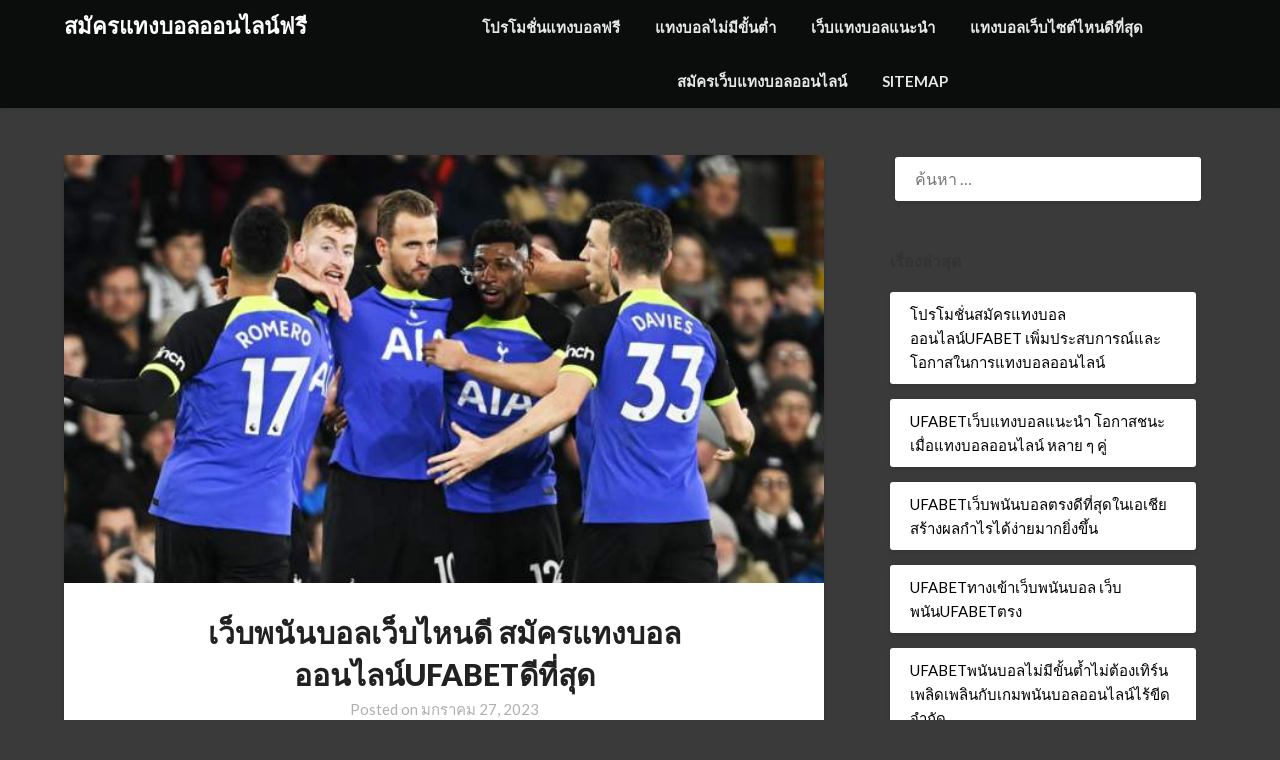

--- FILE ---
content_type: text/html; charset=UTF-8
request_url: https://www.executivelimousines-carhire.com/%E0%B9%80%E0%B8%A7%E0%B9%87%E0%B8%9A%E0%B8%9E%E0%B8%99%E0%B8%B1%E0%B8%99%E0%B8%9A%E0%B8%AD%E0%B8%A5%E0%B9%80%E0%B8%A7%E0%B9%87%E0%B8%9A%E0%B9%84%E0%B8%AB%E0%B8%99%E0%B8%94%E0%B8%B5/
body_size: 21787
content:
<!doctype html>
<html lang="th">
<head>
	<meta charset="UTF-8">
	<meta name="viewport" content="width=device-width, initial-scale=1">
	<link rel="profile" href="https://gmpg.org/xfn/11">
	<meta name='robots' content='index, follow, max-image-preview:large, max-snippet:-1, max-video-preview:-1' />

	<!-- This site is optimized with the Yoast SEO plugin v21.4 - https://yoast.com/wordpress/plugins/seo/ -->
	<title>เว็บพนันบอลเว็บไหนดี ทีเด็ดบอลเต็งวันนี้ ทีเด็ดบอลวันนี้ฟันธง</title>
	<meta name="description" content="เว็บพนันบอลเว็บไหนดี วิเคราะห์บอลวันนี้ ทีเด็ดบอลเต็ง1ตัว เว็บแทงบอลน่าเชื่อถือ เว็บแทงบอลออนไลน์ เว็บแทงบอลยอดนิยม" />
	<link rel="canonical" href="https://www.executivelimousines-carhire.com/เว็บพนันบอลเว็บไหนดี/" />
	<meta property="og:locale" content="th_TH" />
	<meta property="og:type" content="article" />
	<meta property="og:title" content="เว็บพนันบอลเว็บไหนดี ทีเด็ดบอลเต็งวันนี้ ทีเด็ดบอลวันนี้ฟันธง" />
	<meta property="og:description" content="เว็บพนันบอลเว็บไหนดี วิเคราะห์บอลวันนี้ ทีเด็ดบอลเต็ง1ตัว เว็บแทงบอลน่าเชื่อถือ เว็บแทงบอลออนไลน์ เว็บแทงบอลยอดนิยม" />
	<meta property="og:url" content="https://www.executivelimousines-carhire.com/เว็บพนันบอลเว็บไหนดี/" />
	<meta property="og:site_name" content="สมัครแทงบอลออนไลน์ฟรี" />
	<meta property="article:published_time" content="2023-01-27T05:55:31+00:00" />
	<meta property="article:modified_time" content="2023-01-27T18:03:50+00:00" />
	<meta property="og:image" content="https://www.executivelimousines-carhire.com/wp-content/uploads/2023/01/UFABET-54.jpg" />
	<meta property="og:image:width" content="624" />
	<meta property="og:image:height" content="351" />
	<meta property="og:image:type" content="image/jpeg" />
	<meta name="author" content="admins" />
	<meta name="twitter:card" content="summary_large_image" />
	<meta name="twitter:label1" content="Written by" />
	<meta name="twitter:data1" content="admins" />
	<meta name="twitter:label2" content="Est. reading time" />
	<meta name="twitter:data2" content="3 นาที" />
	<script type="application/ld+json" class="yoast-schema-graph">{"@context":"https://schema.org","@graph":[{"@type":"WebPage","@id":"https://www.executivelimousines-carhire.com/%e0%b9%80%e0%b8%a7%e0%b9%87%e0%b8%9a%e0%b8%9e%e0%b8%99%e0%b8%b1%e0%b8%99%e0%b8%9a%e0%b8%ad%e0%b8%a5%e0%b9%80%e0%b8%a7%e0%b9%87%e0%b8%9a%e0%b9%84%e0%b8%ab%e0%b8%99%e0%b8%94%e0%b8%b5/","url":"https://www.executivelimousines-carhire.com/%e0%b9%80%e0%b8%a7%e0%b9%87%e0%b8%9a%e0%b8%9e%e0%b8%99%e0%b8%b1%e0%b8%99%e0%b8%9a%e0%b8%ad%e0%b8%a5%e0%b9%80%e0%b8%a7%e0%b9%87%e0%b8%9a%e0%b9%84%e0%b8%ab%e0%b8%99%e0%b8%94%e0%b8%b5/","name":"เว็บพนันบอลเว็บไหนดี ทีเด็ดบอลเต็งวันนี้ ทีเด็ดบอลวันนี้ฟันธง","isPartOf":{"@id":"https://www.executivelimousines-carhire.com/#website"},"primaryImageOfPage":{"@id":"https://www.executivelimousines-carhire.com/%e0%b9%80%e0%b8%a7%e0%b9%87%e0%b8%9a%e0%b8%9e%e0%b8%99%e0%b8%b1%e0%b8%99%e0%b8%9a%e0%b8%ad%e0%b8%a5%e0%b9%80%e0%b8%a7%e0%b9%87%e0%b8%9a%e0%b9%84%e0%b8%ab%e0%b8%99%e0%b8%94%e0%b8%b5/#primaryimage"},"image":{"@id":"https://www.executivelimousines-carhire.com/%e0%b9%80%e0%b8%a7%e0%b9%87%e0%b8%9a%e0%b8%9e%e0%b8%99%e0%b8%b1%e0%b8%99%e0%b8%9a%e0%b8%ad%e0%b8%a5%e0%b9%80%e0%b8%a7%e0%b9%87%e0%b8%9a%e0%b9%84%e0%b8%ab%e0%b8%99%e0%b8%94%e0%b8%b5/#primaryimage"},"thumbnailUrl":"https://www.executivelimousines-carhire.com/wp-content/uploads/2023/01/UFABET-54.jpg","datePublished":"2023-01-27T05:55:31+00:00","dateModified":"2023-01-27T18:03:50+00:00","author":{"@id":"https://www.executivelimousines-carhire.com/#/schema/person/43a2915f414ddbf71bbc1244e46c895a"},"description":"เว็บพนันบอลเว็บไหนดี วิเคราะห์บอลวันนี้ ทีเด็ดบอลเต็ง1ตัว เว็บแทงบอลน่าเชื่อถือ เว็บแทงบอลออนไลน์ เว็บแทงบอลยอดนิยม","breadcrumb":{"@id":"https://www.executivelimousines-carhire.com/%e0%b9%80%e0%b8%a7%e0%b9%87%e0%b8%9a%e0%b8%9e%e0%b8%99%e0%b8%b1%e0%b8%99%e0%b8%9a%e0%b8%ad%e0%b8%a5%e0%b9%80%e0%b8%a7%e0%b9%87%e0%b8%9a%e0%b9%84%e0%b8%ab%e0%b8%99%e0%b8%94%e0%b8%b5/#breadcrumb"},"inLanguage":"th","potentialAction":[{"@type":"ReadAction","target":["https://www.executivelimousines-carhire.com/%e0%b9%80%e0%b8%a7%e0%b9%87%e0%b8%9a%e0%b8%9e%e0%b8%99%e0%b8%b1%e0%b8%99%e0%b8%9a%e0%b8%ad%e0%b8%a5%e0%b9%80%e0%b8%a7%e0%b9%87%e0%b8%9a%e0%b9%84%e0%b8%ab%e0%b8%99%e0%b8%94%e0%b8%b5/"]}]},{"@type":"ImageObject","inLanguage":"th","@id":"https://www.executivelimousines-carhire.com/%e0%b9%80%e0%b8%a7%e0%b9%87%e0%b8%9a%e0%b8%9e%e0%b8%99%e0%b8%b1%e0%b8%99%e0%b8%9a%e0%b8%ad%e0%b8%a5%e0%b9%80%e0%b8%a7%e0%b9%87%e0%b8%9a%e0%b9%84%e0%b8%ab%e0%b8%99%e0%b8%94%e0%b8%b5/#primaryimage","url":"https://www.executivelimousines-carhire.com/wp-content/uploads/2023/01/UFABET-54.jpg","contentUrl":"https://www.executivelimousines-carhire.com/wp-content/uploads/2023/01/UFABET-54.jpg","width":624,"height":351,"caption":"เว็บพนันบอลเว็บไหนดี"},{"@type":"BreadcrumbList","@id":"https://www.executivelimousines-carhire.com/%e0%b9%80%e0%b8%a7%e0%b9%87%e0%b8%9a%e0%b8%9e%e0%b8%99%e0%b8%b1%e0%b8%99%e0%b8%9a%e0%b8%ad%e0%b8%a5%e0%b9%80%e0%b8%a7%e0%b9%87%e0%b8%9a%e0%b9%84%e0%b8%ab%e0%b8%99%e0%b8%94%e0%b8%b5/#breadcrumb","itemListElement":[{"@type":"ListItem","position":1,"name":"Home","item":"https://www.executivelimousines-carhire.com/"},{"@type":"ListItem","position":2,"name":"เว็บพนันบอลเว็บไหนดี สมัครแทงบอลออนไลน์UFABETดีที่สุด"}]},{"@type":"WebSite","@id":"https://www.executivelimousines-carhire.com/#website","url":"https://www.executivelimousines-carhire.com/","name":"สมัครแทงบอลออนไลน์ฟรี","description":"สมัครแทงบอลออนไลน์ฟรี ไม่ต้องฝากก็ได้แทงบอลฟรี สมัครแทงบอลออนไลน์ รับเงินทดลองเล่นฟรี 300 บาท","potentialAction":[{"@type":"SearchAction","target":{"@type":"EntryPoint","urlTemplate":"https://www.executivelimousines-carhire.com/?s={search_term_string}"},"query-input":"required name=search_term_string"}],"inLanguage":"th"},{"@type":"Person","@id":"https://www.executivelimousines-carhire.com/#/schema/person/43a2915f414ddbf71bbc1244e46c895a","name":"admins","image":{"@type":"ImageObject","inLanguage":"th","@id":"https://www.executivelimousines-carhire.com/#/schema/person/image/","url":"https://secure.gravatar.com/avatar/4a3e4eb03155389799cb47add70286a36cb7754a6a4453fadd65935f7332caaf?s=96&d=mm&r=g","contentUrl":"https://secure.gravatar.com/avatar/4a3e4eb03155389799cb47add70286a36cb7754a6a4453fadd65935f7332caaf?s=96&d=mm&r=g","caption":"admins"},"url":"https://www.executivelimousines-carhire.com/author/admins/"}]}</script>
	<!-- / Yoast SEO plugin. -->


<link rel='dns-prefetch' href='//fonts.googleapis.com' />
<link rel="alternate" type="application/rss+xml" title="สมัครแทงบอลออนไลน์ฟรี &raquo; ฟีด" href="https://www.executivelimousines-carhire.com/feed/" />
<link rel="alternate" title="oEmbed (JSON)" type="application/json+oembed" href="https://www.executivelimousines-carhire.com/wp-json/oembed/1.0/embed?url=https%3A%2F%2Fwww.executivelimousines-carhire.com%2F%25e0%25b9%2580%25e0%25b8%25a7%25e0%25b9%2587%25e0%25b8%259a%25e0%25b8%259e%25e0%25b8%2599%25e0%25b8%25b1%25e0%25b8%2599%25e0%25b8%259a%25e0%25b8%25ad%25e0%25b8%25a5%25e0%25b9%2580%25e0%25b8%25a7%25e0%25b9%2587%25e0%25b8%259a%25e0%25b9%2584%25e0%25b8%25ab%25e0%25b8%2599%25e0%25b8%2594%25e0%25b8%25b5%2F" />
<link rel="alternate" title="oEmbed (XML)" type="text/xml+oembed" href="https://www.executivelimousines-carhire.com/wp-json/oembed/1.0/embed?url=https%3A%2F%2Fwww.executivelimousines-carhire.com%2F%25e0%25b9%2580%25e0%25b8%25a7%25e0%25b9%2587%25e0%25b8%259a%25e0%25b8%259e%25e0%25b8%2599%25e0%25b8%25b1%25e0%25b8%2599%25e0%25b8%259a%25e0%25b8%25ad%25e0%25b8%25a5%25e0%25b9%2580%25e0%25b8%25a7%25e0%25b9%2587%25e0%25b8%259a%25e0%25b9%2584%25e0%25b8%25ab%25e0%25b8%2599%25e0%25b8%2594%25e0%25b8%25b5%2F&#038;format=xml" />
<style id='wp-img-auto-sizes-contain-inline-css' type='text/css'>
img:is([sizes=auto i],[sizes^="auto," i]){contain-intrinsic-size:3000px 1500px}
/*# sourceURL=wp-img-auto-sizes-contain-inline-css */
</style>
<style id='wp-emoji-styles-inline-css' type='text/css'>

	img.wp-smiley, img.emoji {
		display: inline !important;
		border: none !important;
		box-shadow: none !important;
		height: 1em !important;
		width: 1em !important;
		margin: 0 0.07em !important;
		vertical-align: -0.1em !important;
		background: none !important;
		padding: 0 !important;
	}
/*# sourceURL=wp-emoji-styles-inline-css */
</style>
<style id='wp-block-library-inline-css' type='text/css'>
:root{--wp-block-synced-color:#7a00df;--wp-block-synced-color--rgb:122,0,223;--wp-bound-block-color:var(--wp-block-synced-color);--wp-editor-canvas-background:#ddd;--wp-admin-theme-color:#007cba;--wp-admin-theme-color--rgb:0,124,186;--wp-admin-theme-color-darker-10:#006ba1;--wp-admin-theme-color-darker-10--rgb:0,107,160.5;--wp-admin-theme-color-darker-20:#005a87;--wp-admin-theme-color-darker-20--rgb:0,90,135;--wp-admin-border-width-focus:2px}@media (min-resolution:192dpi){:root{--wp-admin-border-width-focus:1.5px}}.wp-element-button{cursor:pointer}:root .has-very-light-gray-background-color{background-color:#eee}:root .has-very-dark-gray-background-color{background-color:#313131}:root .has-very-light-gray-color{color:#eee}:root .has-very-dark-gray-color{color:#313131}:root .has-vivid-green-cyan-to-vivid-cyan-blue-gradient-background{background:linear-gradient(135deg,#00d084,#0693e3)}:root .has-purple-crush-gradient-background{background:linear-gradient(135deg,#34e2e4,#4721fb 50%,#ab1dfe)}:root .has-hazy-dawn-gradient-background{background:linear-gradient(135deg,#faaca8,#dad0ec)}:root .has-subdued-olive-gradient-background{background:linear-gradient(135deg,#fafae1,#67a671)}:root .has-atomic-cream-gradient-background{background:linear-gradient(135deg,#fdd79a,#004a59)}:root .has-nightshade-gradient-background{background:linear-gradient(135deg,#330968,#31cdcf)}:root .has-midnight-gradient-background{background:linear-gradient(135deg,#020381,#2874fc)}:root{--wp--preset--font-size--normal:16px;--wp--preset--font-size--huge:42px}.has-regular-font-size{font-size:1em}.has-larger-font-size{font-size:2.625em}.has-normal-font-size{font-size:var(--wp--preset--font-size--normal)}.has-huge-font-size{font-size:var(--wp--preset--font-size--huge)}.has-text-align-center{text-align:center}.has-text-align-left{text-align:left}.has-text-align-right{text-align:right}.has-fit-text{white-space:nowrap!important}#end-resizable-editor-section{display:none}.aligncenter{clear:both}.items-justified-left{justify-content:flex-start}.items-justified-center{justify-content:center}.items-justified-right{justify-content:flex-end}.items-justified-space-between{justify-content:space-between}.screen-reader-text{border:0;clip-path:inset(50%);height:1px;margin:-1px;overflow:hidden;padding:0;position:absolute;width:1px;word-wrap:normal!important}.screen-reader-text:focus{background-color:#ddd;clip-path:none;color:#444;display:block;font-size:1em;height:auto;left:5px;line-height:normal;padding:15px 23px 14px;text-decoration:none;top:5px;width:auto;z-index:100000}html :where(.has-border-color){border-style:solid}html :where([style*=border-top-color]){border-top-style:solid}html :where([style*=border-right-color]){border-right-style:solid}html :where([style*=border-bottom-color]){border-bottom-style:solid}html :where([style*=border-left-color]){border-left-style:solid}html :where([style*=border-width]){border-style:solid}html :where([style*=border-top-width]){border-top-style:solid}html :where([style*=border-right-width]){border-right-style:solid}html :where([style*=border-bottom-width]){border-bottom-style:solid}html :where([style*=border-left-width]){border-left-style:solid}html :where(img[class*=wp-image-]){height:auto;max-width:100%}:where(figure){margin:0 0 1em}html :where(.is-position-sticky){--wp-admin--admin-bar--position-offset:var(--wp-admin--admin-bar--height,0px)}@media screen and (max-width:600px){html :where(.is-position-sticky){--wp-admin--admin-bar--position-offset:0px}}

/*# sourceURL=wp-block-library-inline-css */
</style><style id='global-styles-inline-css' type='text/css'>
:root{--wp--preset--aspect-ratio--square: 1;--wp--preset--aspect-ratio--4-3: 4/3;--wp--preset--aspect-ratio--3-4: 3/4;--wp--preset--aspect-ratio--3-2: 3/2;--wp--preset--aspect-ratio--2-3: 2/3;--wp--preset--aspect-ratio--16-9: 16/9;--wp--preset--aspect-ratio--9-16: 9/16;--wp--preset--color--black: #000000;--wp--preset--color--cyan-bluish-gray: #abb8c3;--wp--preset--color--white: #ffffff;--wp--preset--color--pale-pink: #f78da7;--wp--preset--color--vivid-red: #cf2e2e;--wp--preset--color--luminous-vivid-orange: #ff6900;--wp--preset--color--luminous-vivid-amber: #fcb900;--wp--preset--color--light-green-cyan: #7bdcb5;--wp--preset--color--vivid-green-cyan: #00d084;--wp--preset--color--pale-cyan-blue: #8ed1fc;--wp--preset--color--vivid-cyan-blue: #0693e3;--wp--preset--color--vivid-purple: #9b51e0;--wp--preset--gradient--vivid-cyan-blue-to-vivid-purple: linear-gradient(135deg,rgb(6,147,227) 0%,rgb(155,81,224) 100%);--wp--preset--gradient--light-green-cyan-to-vivid-green-cyan: linear-gradient(135deg,rgb(122,220,180) 0%,rgb(0,208,130) 100%);--wp--preset--gradient--luminous-vivid-amber-to-luminous-vivid-orange: linear-gradient(135deg,rgb(252,185,0) 0%,rgb(255,105,0) 100%);--wp--preset--gradient--luminous-vivid-orange-to-vivid-red: linear-gradient(135deg,rgb(255,105,0) 0%,rgb(207,46,46) 100%);--wp--preset--gradient--very-light-gray-to-cyan-bluish-gray: linear-gradient(135deg,rgb(238,238,238) 0%,rgb(169,184,195) 100%);--wp--preset--gradient--cool-to-warm-spectrum: linear-gradient(135deg,rgb(74,234,220) 0%,rgb(151,120,209) 20%,rgb(207,42,186) 40%,rgb(238,44,130) 60%,rgb(251,105,98) 80%,rgb(254,248,76) 100%);--wp--preset--gradient--blush-light-purple: linear-gradient(135deg,rgb(255,206,236) 0%,rgb(152,150,240) 100%);--wp--preset--gradient--blush-bordeaux: linear-gradient(135deg,rgb(254,205,165) 0%,rgb(254,45,45) 50%,rgb(107,0,62) 100%);--wp--preset--gradient--luminous-dusk: linear-gradient(135deg,rgb(255,203,112) 0%,rgb(199,81,192) 50%,rgb(65,88,208) 100%);--wp--preset--gradient--pale-ocean: linear-gradient(135deg,rgb(255,245,203) 0%,rgb(182,227,212) 50%,rgb(51,167,181) 100%);--wp--preset--gradient--electric-grass: linear-gradient(135deg,rgb(202,248,128) 0%,rgb(113,206,126) 100%);--wp--preset--gradient--midnight: linear-gradient(135deg,rgb(2,3,129) 0%,rgb(40,116,252) 100%);--wp--preset--font-size--small: 13px;--wp--preset--font-size--medium: 20px;--wp--preset--font-size--large: 36px;--wp--preset--font-size--x-large: 42px;--wp--preset--spacing--20: 0.44rem;--wp--preset--spacing--30: 0.67rem;--wp--preset--spacing--40: 1rem;--wp--preset--spacing--50: 1.5rem;--wp--preset--spacing--60: 2.25rem;--wp--preset--spacing--70: 3.38rem;--wp--preset--spacing--80: 5.06rem;--wp--preset--shadow--natural: 6px 6px 9px rgba(0, 0, 0, 0.2);--wp--preset--shadow--deep: 12px 12px 50px rgba(0, 0, 0, 0.4);--wp--preset--shadow--sharp: 6px 6px 0px rgba(0, 0, 0, 0.2);--wp--preset--shadow--outlined: 6px 6px 0px -3px rgb(255, 255, 255), 6px 6px rgb(0, 0, 0);--wp--preset--shadow--crisp: 6px 6px 0px rgb(0, 0, 0);}:where(.is-layout-flex){gap: 0.5em;}:where(.is-layout-grid){gap: 0.5em;}body .is-layout-flex{display: flex;}.is-layout-flex{flex-wrap: wrap;align-items: center;}.is-layout-flex > :is(*, div){margin: 0;}body .is-layout-grid{display: grid;}.is-layout-grid > :is(*, div){margin: 0;}:where(.wp-block-columns.is-layout-flex){gap: 2em;}:where(.wp-block-columns.is-layout-grid){gap: 2em;}:where(.wp-block-post-template.is-layout-flex){gap: 1.25em;}:where(.wp-block-post-template.is-layout-grid){gap: 1.25em;}.has-black-color{color: var(--wp--preset--color--black) !important;}.has-cyan-bluish-gray-color{color: var(--wp--preset--color--cyan-bluish-gray) !important;}.has-white-color{color: var(--wp--preset--color--white) !important;}.has-pale-pink-color{color: var(--wp--preset--color--pale-pink) !important;}.has-vivid-red-color{color: var(--wp--preset--color--vivid-red) !important;}.has-luminous-vivid-orange-color{color: var(--wp--preset--color--luminous-vivid-orange) !important;}.has-luminous-vivid-amber-color{color: var(--wp--preset--color--luminous-vivid-amber) !important;}.has-light-green-cyan-color{color: var(--wp--preset--color--light-green-cyan) !important;}.has-vivid-green-cyan-color{color: var(--wp--preset--color--vivid-green-cyan) !important;}.has-pale-cyan-blue-color{color: var(--wp--preset--color--pale-cyan-blue) !important;}.has-vivid-cyan-blue-color{color: var(--wp--preset--color--vivid-cyan-blue) !important;}.has-vivid-purple-color{color: var(--wp--preset--color--vivid-purple) !important;}.has-black-background-color{background-color: var(--wp--preset--color--black) !important;}.has-cyan-bluish-gray-background-color{background-color: var(--wp--preset--color--cyan-bluish-gray) !important;}.has-white-background-color{background-color: var(--wp--preset--color--white) !important;}.has-pale-pink-background-color{background-color: var(--wp--preset--color--pale-pink) !important;}.has-vivid-red-background-color{background-color: var(--wp--preset--color--vivid-red) !important;}.has-luminous-vivid-orange-background-color{background-color: var(--wp--preset--color--luminous-vivid-orange) !important;}.has-luminous-vivid-amber-background-color{background-color: var(--wp--preset--color--luminous-vivid-amber) !important;}.has-light-green-cyan-background-color{background-color: var(--wp--preset--color--light-green-cyan) !important;}.has-vivid-green-cyan-background-color{background-color: var(--wp--preset--color--vivid-green-cyan) !important;}.has-pale-cyan-blue-background-color{background-color: var(--wp--preset--color--pale-cyan-blue) !important;}.has-vivid-cyan-blue-background-color{background-color: var(--wp--preset--color--vivid-cyan-blue) !important;}.has-vivid-purple-background-color{background-color: var(--wp--preset--color--vivid-purple) !important;}.has-black-border-color{border-color: var(--wp--preset--color--black) !important;}.has-cyan-bluish-gray-border-color{border-color: var(--wp--preset--color--cyan-bluish-gray) !important;}.has-white-border-color{border-color: var(--wp--preset--color--white) !important;}.has-pale-pink-border-color{border-color: var(--wp--preset--color--pale-pink) !important;}.has-vivid-red-border-color{border-color: var(--wp--preset--color--vivid-red) !important;}.has-luminous-vivid-orange-border-color{border-color: var(--wp--preset--color--luminous-vivid-orange) !important;}.has-luminous-vivid-amber-border-color{border-color: var(--wp--preset--color--luminous-vivid-amber) !important;}.has-light-green-cyan-border-color{border-color: var(--wp--preset--color--light-green-cyan) !important;}.has-vivid-green-cyan-border-color{border-color: var(--wp--preset--color--vivid-green-cyan) !important;}.has-pale-cyan-blue-border-color{border-color: var(--wp--preset--color--pale-cyan-blue) !important;}.has-vivid-cyan-blue-border-color{border-color: var(--wp--preset--color--vivid-cyan-blue) !important;}.has-vivid-purple-border-color{border-color: var(--wp--preset--color--vivid-purple) !important;}.has-vivid-cyan-blue-to-vivid-purple-gradient-background{background: var(--wp--preset--gradient--vivid-cyan-blue-to-vivid-purple) !important;}.has-light-green-cyan-to-vivid-green-cyan-gradient-background{background: var(--wp--preset--gradient--light-green-cyan-to-vivid-green-cyan) !important;}.has-luminous-vivid-amber-to-luminous-vivid-orange-gradient-background{background: var(--wp--preset--gradient--luminous-vivid-amber-to-luminous-vivid-orange) !important;}.has-luminous-vivid-orange-to-vivid-red-gradient-background{background: var(--wp--preset--gradient--luminous-vivid-orange-to-vivid-red) !important;}.has-very-light-gray-to-cyan-bluish-gray-gradient-background{background: var(--wp--preset--gradient--very-light-gray-to-cyan-bluish-gray) !important;}.has-cool-to-warm-spectrum-gradient-background{background: var(--wp--preset--gradient--cool-to-warm-spectrum) !important;}.has-blush-light-purple-gradient-background{background: var(--wp--preset--gradient--blush-light-purple) !important;}.has-blush-bordeaux-gradient-background{background: var(--wp--preset--gradient--blush-bordeaux) !important;}.has-luminous-dusk-gradient-background{background: var(--wp--preset--gradient--luminous-dusk) !important;}.has-pale-ocean-gradient-background{background: var(--wp--preset--gradient--pale-ocean) !important;}.has-electric-grass-gradient-background{background: var(--wp--preset--gradient--electric-grass) !important;}.has-midnight-gradient-background{background: var(--wp--preset--gradient--midnight) !important;}.has-small-font-size{font-size: var(--wp--preset--font-size--small) !important;}.has-medium-font-size{font-size: var(--wp--preset--font-size--medium) !important;}.has-large-font-size{font-size: var(--wp--preset--font-size--large) !important;}.has-x-large-font-size{font-size: var(--wp--preset--font-size--x-large) !important;}
/*# sourceURL=global-styles-inline-css */
</style>

<style id='classic-theme-styles-inline-css' type='text/css'>
/*! This file is auto-generated */
.wp-block-button__link{color:#fff;background-color:#32373c;border-radius:9999px;box-shadow:none;text-decoration:none;padding:calc(.667em + 2px) calc(1.333em + 2px);font-size:1.125em}.wp-block-file__button{background:#32373c;color:#fff;text-decoration:none}
/*# sourceURL=/wp-includes/css/classic-themes.min.css */
</style>
<link rel='stylesheet' id='parent-style-css' href='https://www.executivelimousines-carhire.com/wp-content/themes/lightblogify/style.css?ver=6.9' type='text/css' media='all' />
<link rel='stylesheet' id='speakers-outlet-google-fonts-css' href='//fonts.googleapis.com/css?family=Lato%3ANoto+Serif%3A400%2C400i&#038;display=swap&#038;ver=6.9' type='text/css' media='all' />
<link rel='stylesheet' id='font-awesome-css' href='https://www.executivelimousines-carhire.com/wp-content/themes/lightblogify/css/font-awesome.min.css?ver=6.9' type='text/css' media='all' />
<link rel='stylesheet' id='lightblogify-style-css' href='https://www.executivelimousines-carhire.com/wp-content/themes/speakers-outlet/style.css?ver=6.9' type='text/css' media='all' />
<link rel='stylesheet' id='lightblogify-google-fonts-css' href='//fonts.googleapis.com/css?family=Lato%3A300%2C400%2C700%2C900%7CMerriweather%3A700%2C700i&#038;ver=6.9' type='text/css' media='all' />
<script type="text/javascript" src="https://www.executivelimousines-carhire.com/wp-includes/js/jquery/jquery.min.js?ver=3.7.1" id="jquery-core-js"></script>
<script type="text/javascript" src="https://www.executivelimousines-carhire.com/wp-includes/js/jquery/jquery-migrate.min.js?ver=3.4.1" id="jquery-migrate-js"></script>
<link rel="https://api.w.org/" href="https://www.executivelimousines-carhire.com/wp-json/" /><link rel="alternate" title="JSON" type="application/json" href="https://www.executivelimousines-carhire.com/wp-json/wp/v2/posts/6416" /><link rel="EditURI" type="application/rsd+xml" title="RSD" href="https://www.executivelimousines-carhire.com/xmlrpc.php?rsd" />
<meta name="generator" content="WordPress 6.9" />
<link rel='shortlink' href='https://www.executivelimousines-carhire.com/?p=6416' />

		<style type="text/css">
			.read-more-blogfeed a{ color: ; }
			.read-more-blogfeed a{ border-color: ; }

			body, .site, .swidgets-wrap h3, .post-data-text { background: ; }
			.site-title a, .site-description { color: ; }
			.sheader { background-color:  !important; }
			.main-navigation ul li a, .main-navigation ul li .sub-arrow, .super-menu .toggle-mobile-menu,.toggle-mobile-menu:before, .mobile-menu-active .smenu-hide { color: ; }
			#smobile-menu.show .main-navigation ul ul.children.active, #smobile-menu.show .main-navigation ul ul.sub-menu.active, #smobile-menu.show .main-navigation ul li, .smenu-hide.toggle-mobile-menu.menu-toggle, #smobile-menu.show .main-navigation ul li, .primary-menu ul li ul.children li, .primary-menu ul li ul.sub-menu li, .primary-menu .pmenu, .super-menu { border-color: ; border-bottom-color: ; }
			#secondary .widget h3, #secondary .widget h3 a, #secondary .widget h4, #secondary .widget h1, #secondary .widget h2, #secondary .widget h5, #secondary .widget h6, #secondary .widget h4 a { color: ; }
			#secondary .widget a, #secondary a, #secondary .widget li a , #secondary span.sub-arrow{ color: ; }
			#secondary, #secondary .widget, #secondary .widget p, #secondary .widget li, .widget time.rpwe-time.published { color: ; }
			#secondary .swidgets-wrap, #secondary .widget ul li, .featured-sidebar .search-field { border-color: ; }
			.site-info, .footer-column-three input.search-submit, .footer-column-three p, .footer-column-three li, .footer-column-three td, .footer-column-three th, .footer-column-three caption { color: ; }
			.footer-column-three h3, .footer-column-three h4, .footer-column-three h5, .footer-column-three h6, .footer-column-three h1, .footer-column-three h2, .footer-column-three h4, .footer-column-three h3 a { color: ; }
			.footer-column-three a, .footer-column-three li a, .footer-column-three .widget a, .footer-column-three .sub-arrow { color: ; }
			.footer-column-three h3:after { background: ; }
			.site-info, .widget ul li, .footer-column-three input.search-field, .footer-column-three input.search-submit { border-color: ; }
			.site-footer { background-color: ; }
			.content-wrapper h2.entry-title a, .content-wrapper h2.entry-title a:hover, .content-wrapper h2.entry-title a:active, .content-wrapper h2.entry-title a:focus, .archive .page-header h1, .blogposts-list h2 a, .blogposts-list h2 a:hover, .blogposts-list h2 a:active, .search-results h1.page-title { color: ; }
			.blogposts-list .post-data-text, .blogposts-list .post-data-text a, .content-wrapper .post-data-text *{ color: ; }
			.blogposts-list p { color: ; }
			.page-numbers li a, .blogposts-list .blogpost-button { background: ; }
			.page-numbers li a, .blogposts-list .blogpost-button, span.page-numbers.dots, .page-numbers.current, .page-numbers li a:hover { color: ; }
			.archive .page-header h1, .search-results h1.page-title, .blogposts-list.fbox, span.page-numbers.dots, .page-numbers li a, .page-numbers.current { border-color: ; }
			.blogposts-list .post-data-divider { background: ; }
			.page .comments-area .comment-author, .page .comments-area .comment-author a, .page .comments-area .comments-title, .page .content-area h1, .page .content-area h2, .page .content-area h3, .page .content-area h4, .page .content-area h5, .page .content-area h6, .page .content-area th, .single  .comments-area .comment-author, .single .comments-area .comment-author a, .single .comments-area .comments-title, .single .content-area h1, .single .content-area h2, .single .content-area h3, .single .content-area h4, .single .content-area h5, .single .content-area h6, .single .content-area th, .search-no-results h1, .error404 h1 { color: ; }
			.single .post-data-text, .page .post-data-text, .page .post-data-text a, .single .post-data-text a, .comments-area .comment-meta .comment-metadata a, .single .post-data-text * { color: ; }
			.page .content-area p, .page article, .page .content-area table, .page .content-area dd, .page .content-area dt, .page .content-area address, .page .content-area .entry-content, .page .content-area li, .page .content-area ol, .single .content-area p, .single article, .single .content-area table, .single .content-area dd, .single .content-area dt, .single .content-area address, .single .entry-content, .single .content-area li, .single .content-area ol, .search-no-results .page-content p { color: ; }
			.single .entry-content a, .page .entry-content a, .comment-content a, .comments-area .reply a, .logged-in-as a, .comments-area .comment-respond a { color: ; }
			.comments-area p.form-submit input { background: ; }
			.error404 .page-content p, .error404 input.search-submit, .search-no-results input.search-submit { color: ; }
			.page .comments-area, .page article.fbox, .page article tr, .page .comments-area ol.comment-list ol.children li, .page .comments-area ol.comment-list .comment, .single .comments-area, .single article.fbox, .single article tr, .comments-area ol.comment-list ol.children li, .comments-area ol.comment-list .comment, .error404 main#main, .error404 .search-form label, .search-no-results .search-form label, .error404 input.search-submit, .search-no-results input.search-submit, .error404 main#main, .search-no-results section.fbox.no-results.not-found{ border-color: ; }
			.single .post-data-divider, .page .post-data-divider { background: ; }
			.single .comments-area p.form-submit input, .page .comments-area p.form-submit input { color: ; }
			.bottom-header-wrapper { padding-top: px; }
			.bottom-header-wrapper { padding-bottom: px; }
			.bottom-header-wrapper { background: ; }
			.bottom-header-wrapper *{ color: ; }
			.header-widget a, .header-widget li a, .header-widget i.fa { color: ; }
			.header-widget, .header-widget p, .header-widget li, .header-widget .textwidget { color: ; }
			.header-widget .widget-title, .header-widget h1, .header-widget h3, .header-widget h2, .header-widget h4, .header-widget h5, .header-widget h6{ color: ; }
			.header-widget.swidgets-wrap, .header-widget ul li, .header-widget .search-field { border-color: ; }
			.bottom-header-title, .bottom-header-paragraph{ color: ; }
			#secondary .widget-title-lines:after, #secondary .widget-title-lines:before { background: ; }
			.header-widgets-wrapper .swidgets-wrap{ background: ; }
			.top-nav-wrapper, .primary-menu .pmenu, .super-menu, #smobile-menu, .primary-menu ul li ul.children, .primary-menu ul li ul.sub-menu { background-color: ; }
			#secondary .widget li, #secondary input.search-field, #secondary div#calendar_wrap, #secondary .tagcloud, #secondary .textwidget{ background: ; }
			#secondary .swidget { border-color: ; }
			.archive article.fbox, .search-results article.fbox, .blog article.fbox { background: ; }
			.comments-area, .single article.fbox, .page article.fbox { background: ; }
		</style>
		
		<style type="text/css">
		body, .site, .swidgets-wrap h3, .post-data-text { background: ; }
		.site-title a, .site-description { color: ; }
		.sheader { background-color:  !important; }
		.main-navigation ul li a, .main-navigation ul li .sub-arrow, .super-menu .toggle-mobile-menu,.toggle-mobile-menu:before, .mobile-menu-active .smenu-hide { color: ; }
		#smobile-menu.show .main-navigation ul ul.children.active, #smobile-menu.show .main-navigation ul ul.sub-menu.active, #smobile-menu.show .main-navigation ul li, .smenu-hide.toggle-mobile-menu.menu-toggle, #smobile-menu.show .main-navigation ul li, .primary-menu ul li ul.children li, .primary-menu ul li ul.sub-menu li, .primary-menu .pmenu, .super-menu { border-color: ; border-bottom-color: ; }
		#secondary .widget h3, #secondary .widget h3 a, #secondary .widget h4, #secondary .widget h1, #secondary .widget h2, #secondary .widget h5, #secondary .widget h6, #secondary .widget h4 a { color: ; }
		#secondary .widget a, #secondary a, #secondary .widget li a , #secondary span.sub-arrow{ color: ; }
		#secondary, #secondary .widget, #secondary .widget p, #secondary .widget li, .widget time.rpwe-time.published { color: ; }
		#secondary .swidgets-wrap, #secondary .widget ul li, .featured-sidebar .search-field { border-color: ; }
		.site-info, .footer-column-three input.search-submit, .footer-column-three p, .footer-column-three li, .footer-column-three td, .footer-column-three th, .footer-column-three caption { color: ; }
		.footer-column-three h3, .footer-column-three h4, .footer-column-three h5, .footer-column-three h6, .footer-column-three h1, .footer-column-three h2, .footer-column-three h4, .footer-column-three h3 a { color: ; }
		.footer-column-three a, .footer-column-three li a, .footer-column-three .widget a, .footer-column-three .sub-arrow { color: ; }
		.footer-column-three h3:after { background: ; }
		.site-info, .widget ul li, .footer-column-three input.search-field, .footer-column-three input.search-submit { border-color: ; }
		.site-footer { background-color: ; }
		.content-wrapper h2.entry-title a, .content-wrapper h2.entry-title a:hover, .content-wrapper h2.entry-title a:active, .content-wrapper h2.entry-title a:focus, .archive .page-header h1, .blogposts-list h2 a, .blogposts-list h2 a:hover, .blogposts-list h2 a:active, .search-results h1.page-title { color: ; }
		.blogposts-list .post-data-text, .blogposts-list .post-data-text a, .content-wrapper .post-data-text *{ color: ; }
		.blogposts-list p { color: ; }
		.page-numbers li a, .blogposts-list .blogpost-button { background: ; }
		.page-numbers li a, .blogposts-list .blogpost-button, span.page-numbers.dots, .page-numbers.current, .page-numbers li a:hover { color: ; }
		.archive .page-header h1, .search-results h1.page-title, .blogposts-list.fbox, span.page-numbers.dots, .page-numbers li a, .page-numbers.current { border-color: ; }
		.blogposts-list .post-data-divider { background: ; }
		.page .comments-area .comment-author, .page .comments-area .comment-author a, .page .comments-area .comments-title, .page .content-area h1, .page .content-area h2, .page .content-area h3, .page .content-area h4, .page .content-area h5, .page .content-area h6, .page .content-area th, .single  .comments-area .comment-author, .single .comments-area .comment-author a, .single .comments-area .comments-title, .single .content-area h1, .single .content-area h2, .single .content-area h3, .single .content-area h4, .single .content-area h5, .single .content-area h6, .single .content-area th, .search-no-results h1, .error404 h1 { color: ; }
		.single .post-data-text, .page .post-data-text, .page .post-data-text a, .single .post-data-text a, .comments-area .comment-meta .comment-metadata a, .single .post-data-text * { color: ; }
		.page .content-area p, .page article, .page .content-area table, .page .content-area dd, .page .content-area dt, .page .content-area address, .page .content-area .entry-content, .page .content-area li, .page .content-area ol, .single .content-area p, .single article, .single .content-area table, .single .content-area dd, .single .content-area dt, .single .content-area address, .single .entry-content, .single .content-area li, .single .content-area ol, .search-no-results .page-content p { color: ; }
		.single .entry-content a, .page .entry-content a, .comment-content a, .comments-area .reply a, .logged-in-as a, .comments-area .comment-respond a { color: ; }
		.comments-area p.form-submit input { background: ; }
		.error404 .page-content p, .error404 input.search-submit, .search-no-results input.search-submit { color: ; }
		.page .comments-area, .page article.fbox, .page article tr, .page .comments-area ol.comment-list ol.children li, .page .comments-area ol.comment-list .comment, .single .comments-area, .single article.fbox, .single article tr, .comments-area ol.comment-list ol.children li, .comments-area ol.comment-list .comment, .error404 main#main, .error404 .search-form label, .search-no-results .search-form label, .error404 input.search-submit, .search-no-results input.search-submit, .error404 main#main, .search-no-results section.fbox.no-results.not-found{ border-color: ; }
		.single .post-data-divider, .page .post-data-divider { background: ; }
		.single .comments-area p.form-submit input, .page .comments-area p.form-submit input { color: ; }
		.bottom-header-wrapper { padding-top: px; }
		.bottom-header-wrapper { padding-bottom: px; }
		.bottom-header-wrapper { background: ; }
		.bottom-header-wrapper *{ color: ; }
		.header-widget a, .header-widget li a, .header-widget i.fa { color: ; }
		.header-widget, .header-widget p, .header-widget li, .header-widget .textwidget { color: ; }
		.header-widget .widget-title, .header-widget h1, .header-widget h3, .header-widget h2, .header-widget h4, .header-widget h5, .header-widget h6{ color: ; }
		.header-widget.swidgets-wrap, .header-widget ul li, .header-widget .search-field { border-color: ; }
		.bottom-header-title, .bottom-header-paragraph{ color: ; }

		#secondary .widget-title-lines:after, #secondary .widget-title-lines:before { background: ; }


		.header-widgets-wrapper .swidgets-wrap{ background: ; }
		.top-nav-wrapper, .primary-menu .pmenu, .super-menu, #smobile-menu, .primary-menu ul li ul.children, .primary-menu ul li ul.sub-menu { background-color: ; }
		#secondary .widget li, #secondary input.search-field, #secondary div#calendar_wrap, #secondary .tagcloud, #secondary .textwidget{ background: ; }
		#secondary .swidget { border-color: ; }
		.archive article.fbox, .search-results article.fbox, .blog article.fbox { background: ; }


		.comments-area, .single article.fbox, .page article.fbox { background: ; }
		</style>
		<style type="text/css" id="custom-background-css">
body.custom-background { background-color: #3a3a3a; }
</style>
	</head>

<body data-rsssl=1 class="wp-singular post-template-default single single-post postid-6416 single-format-standard custom-background wp-theme-lightblogify wp-child-theme-speakers-outlet masthead-fixed">
	<a class="skip-link screen-reader-text" href="#content">
Skip to content</a>

	<div id="page" class="site">


		


<!--Nav start-->

<header id="masthead" class="sheader site-header clearfix">
	<nav id="primary-site-navigation" class="primary-menu main-navigation clearfix">

		<a href="#" id="pull" class="smenu-hide toggle-mobile-menu menu-toggle" aria-controls="secondary-menu" aria-expanded="false">Menu</a>
		<div class="top-nav-wrapper">
			<div class="content-wrap">
				<div class="logo-container"> 

									<a class="logofont" href="https://www.executivelimousines-carhire.com/" rel="home">สมัครแทงบอลออนไลน์ฟรี</a>
					</div>
		<div class="center-main-menu">
			<div class="menu-menu-1-container"><ul id="primary-menu" class="pmenu"><li id="menu-item-39" class="menu-item menu-item-type-post_type menu-item-object-page menu-item-39"><a href="https://www.executivelimousines-carhire.com/%e0%b9%82%e0%b8%9b%e0%b8%a3%e0%b9%82%e0%b8%a1%e0%b8%8a%e0%b8%b1%e0%b9%88%e0%b8%99%e0%b9%81%e0%b8%97%e0%b8%87%e0%b8%9a%e0%b8%ad%e0%b8%a5%e0%b8%9f%e0%b8%a3%e0%b8%b5/">โปรโมชั่นแทงบอลฟรี</a></li>
<li id="menu-item-38" class="menu-item menu-item-type-post_type menu-item-object-page menu-item-38"><a href="https://www.executivelimousines-carhire.com/%e0%b9%81%e0%b8%97%e0%b8%87%e0%b8%9a%e0%b8%ad%e0%b8%a5%e0%b9%84%e0%b8%a1%e0%b9%88%e0%b8%a1%e0%b8%b5%e0%b8%82%e0%b8%b1%e0%b9%89%e0%b8%99%e0%b8%95%e0%b9%88%e0%b8%b3/">แทงบอลไม่มีขั้นต่ำ</a></li>
<li id="menu-item-36" class="menu-item menu-item-type-post_type menu-item-object-page menu-item-36"><a href="https://www.executivelimousines-carhire.com/%e0%b9%80%e0%b8%a7%e0%b9%87%e0%b8%9a%e0%b9%81%e0%b8%97%e0%b8%87%e0%b8%9a%e0%b8%ad%e0%b8%a5%e0%b9%81%e0%b8%99%e0%b8%b0%e0%b8%99%e0%b8%b3/">เว็บแทงบอลแนะนำ</a></li>
<li id="menu-item-37" class="menu-item menu-item-type-post_type menu-item-object-page menu-item-37"><a href="https://www.executivelimousines-carhire.com/%e0%b9%81%e0%b8%97%e0%b8%87%e0%b8%9a%e0%b8%ad%e0%b8%a5%e0%b9%80%e0%b8%a7%e0%b9%87%e0%b8%9a%e0%b9%84%e0%b8%8b%e0%b8%95%e0%b9%8c%e0%b9%84%e0%b8%ab%e0%b8%99%e0%b8%94%e0%b8%b5%e0%b8%97%e0%b8%b5%e0%b9%88/">แทงบอลเว็บไซต์ไหนดีที่สุด</a></li>
<li id="menu-item-35" class="menu-item menu-item-type-post_type menu-item-object-page menu-item-35"><a href="https://www.executivelimousines-carhire.com/%e0%b8%aa%e0%b8%a1%e0%b8%b1%e0%b8%84%e0%b8%a3%e0%b9%80%e0%b8%a7%e0%b9%87%e0%b8%9a%e0%b9%81%e0%b8%97%e0%b8%87%e0%b8%9a%e0%b8%ad%e0%b8%a5%e0%b8%ad%e0%b8%ad%e0%b8%99%e0%b9%84%e0%b8%a5%e0%b8%99%e0%b9%8c/">สมัครเว็บแทงบอลออนไลน์</a></li>
<li id="menu-item-40" class="menu-item menu-item-type-custom menu-item-object-custom menu-item-40"><a href="https://www.executivelimousines-carhire.com/sitemap_index.xml">SITEMAP</a></li>
</ul></div>			</div>
		</div>
	</div>
</nav>

<div class="super-menu clearfix">
	<div class="super-menu-inner">

					<a class="logofont" href="https://www.executivelimousines-carhire.com/" rel="home">สมัครแทงบอลออนไลน์ฟรี</a>
	
<a href="#" id="pull" class="toggle-mobile-menu menu-toggle" aria-controls="secondary-menu" aria-expanded="false"></a>
</div>
</div>
<div id="mobile-menu-overlay"></div>
</header>
<!--Nav end-->

<div class="content-wrap">


	<!-- Upper widgets -->
	<div class="header-widgets-wrapper">
		
	
</div>


</div>

<div id="content" class="site-content clearfix">
	<div class="content-wrap">

	<div id="primary" class="featured-content content-area">
		<main id="main" class="site-main">

						<div class="featured-thumbnail">
			<img width="624" height="351" src="https://www.executivelimousines-carhire.com/wp-content/uploads/2023/01/UFABET-54.jpg" class="attachment-lightblogify-slider size-lightblogify-slider wp-post-image" alt="เว็บพนันบอลเว็บไหนดี" decoding="async" fetchpriority="high" srcset="https://www.executivelimousines-carhire.com/wp-content/uploads/2023/01/UFABET-54.jpg 624w, https://www.executivelimousines-carhire.com/wp-content/uploads/2023/01/UFABET-54-300x169.jpg 300w" sizes="(max-width: 624px) 100vw, 624px" />		</div>
	<article id="post-6416" class="posts-entry fbox post-6416 post type-post status-publish format-standard has-post-thumbnail hentry category-8">
	<header class="entry-header">
		<h1 class="entry-title">เว็บพนันบอลเว็บไหนดี สมัครแทงบอลออนไลน์UFABETดีที่สุด</h1>		<div class="entry-meta">
			<div class="blog-data-wrapper">
				<div class="post-data-divider"></div>
				<div class="post-data-positioning">
					<div class="post-data-text">
						<span class="posted-on">Posted on <a href="https://www.executivelimousines-carhire.com/%e0%b9%80%e0%b8%a7%e0%b9%87%e0%b8%9a%e0%b8%9e%e0%b8%99%e0%b8%b1%e0%b8%99%e0%b8%9a%e0%b8%ad%e0%b8%a5%e0%b9%80%e0%b8%a7%e0%b9%87%e0%b8%9a%e0%b9%84%e0%b8%ab%e0%b8%99%e0%b8%94%e0%b8%b5/" rel="bookmark"><time class="entry-date published" datetime="2023-01-27T05:55:31+00:00">มกราคม 27, 2023</time><time class="updated" datetime="2023-01-27T18:03:50+00:00">มกราคม 27, 2023</time></a></span><span class="byline"> </span>					</div>
				</div>
			</div>
		</div><!-- .entry-meta -->
			</header><!-- .entry-header -->

	<div class="entry-content">
		<h2><span style="color: #00ccff;"><strong>เว็บพนันบอลเว็บไหนดี จังหวะในส่วนของการพนันนั้นบอกได้เลย</strong></span></h2>
<p><span style="color: #ff99cc;"><strong>เว็บพนันบอลเว็บไหนดี</strong></span> ว่าพนันบอล เว็บพนันบอลออนไลน์ จะมีผลดีต่อนักพนันเป็นอย่างมาก สิ่งเหล่านี้ควรเป็นเสมือนการเปลี่ยนเอาวิธีการต่างๆ ด้วยกติกาการแทงบอลผ่านเว็บไซต์พนันบอล ก็จะมีตัวช่วยอีกมากมาย โดยจะเป็นตัวช่วยที่ดีในการวางเดิมพัน ด้วยยอดเดิมพันขั้นต่ำ ราคารอออกได้เลย หรือเลือกวางเดิมพันก็มีหลายครั้งหากเลือกว่าจะเอาราคาไหนวางเดิมพัน เลือกช่องทางทำเงิน อยู่ที่นักพนันแต่ละคนว่า พนันบอล รอได้เท่าไหร่? เพื่อปรับเปลี่ยนราคาให้เหมาะสม, เพื่อสร้างทางเลือกให้ถึงจุดที่ต้องการตามความต้องการทำเงิน, มีความน่าสนใจอย่างยิ่งที่เหล่านักพนันจะได้รับจากการเป็นสมาชิกของเว็บพนันออนไลน์UFABET แห่งนี้เป็นที่เรียบร้อยแล้ว จะได้รับโปรโมชั่นดีๆ นี้ทันที ผู้ที่ต้องการเป็นทั้งช่องทางในการทำเงินกับการพนันที่มีคุณภาพสามารถศึกษาข้อมูลวิธีการต่างๆ เกี่ยวกับเกมเดิมพันอย่างเกมพนันบอล <span style="color: #ffcc00;"><a style="color: #ffcc00;" href="https://www.ufabetwins.net/"><strong>แทงบอลออนไลน์</strong></a></span></p>
<h3><span style="color: #00ccff;"><strong>และยังมีบริการที่ได้มาตรฐานของเว็บพนันออนไลน์</strong></span></h3>
<p>เว็บไซต์UFABET ดังนั้นฉันจึงเชื่อมั่นในประสิทธิภาพของโปรโมชั่นเหล่านี้ สามารถนำต้นแบบไปใช้งานจริงเพื่อวางแนวทางได้ รวมถึงศึกษาเคล็ดลับให้มากในการเข้าเล่นพนันผ่านเครดิตฟรีUFABET เว็บพนันออนไลน์ บก. ได้มอบเครดิตฟรีUFABET นี้เป็นการสร้างความไว้วางใจและความเชื่อมั่นในใจให้กับสมาชิกใหม่ทุกคน นั่นอาจจะเป็นความกดดันในการเล่นเกมพนันครั้งแรก และยังไม่รู้ช่องทางว่าจะเลือกเล่นเกมพนันประเภทไหน ด้วยการเสนอโปรโมชั่นที่ดีและสามารถเล่นด้วยเครดิตฟรีนี้ได้ทำให้มีการตัดสินใจที่ก้าวหน้ามากขึ้น เพราะหากจบหรือขาดตกบกพร่องประการใด ก็ไม่เป็นผลเสียโดยตรงต่อนักพนันหน้าเก่า โดยการใช้ เครดิตฟรี นี้ จะสามารถสั่งสมประสบการณ์ เพื่อเป็นช่องทางในการเล่นพนันบอลหรือการเดิมพันประเภทต่างๆ ได้ด้วยตัวท่านเอง มุ่งหวังให้เป็นช่องทางทำเงินที่ดี และเป็นช่องทางให้เข้ามาศึกษาว่าสูตรต่างๆที่คนเล่นพนันเหล่านี้ <span style="color: #ffcc00;"><a style="color: #ffcc00;" href="https://www.ufabetwins.net/"><strong>UFABET</strong></a></span></p>
<h3><span style="color: #00ccff;"><strong>เว็บพนันบอลเว็บไหนดี มีข้อแนะนำคือใช้ได้จริงในระดับไหนครับ?</strong></span></h3>
<p>และควรใช้ในกรณีใด? ที่ยังมีการวางเดิมพัน พนันบอล เว็บพนันบอลออนไลน์ อยู่ในขณะนี้ การเล่นพนันบอลออนไลน์ผ่านเว็บนั้นเป็นช่องทางทำเงินให้กับนักพนันได้ตลอดระยะเวลาพร้อมกับการตรากตรำบนเว็บก็เป็นลักษณะที่ดีของการพนันเช่นกัน ให้สมาชิกไว้วางใจรวมทั้งนิยมมาใช้บริการกันและสมาชิกจะเข้ามาเล่นพนันในเว็บ</p>
<p>เมื่อไหร่ก็ตามก็จะทำเงินให้กับนักพนันได้อย่างมากมายเลยทีเดียว และในแนวทางการเล่นพนันภายในเว็บนั้นเป็นลักษณะของการสร้างรายได้ที่ยอดเยี่ยมที่สุดให้กับสมาชิก เก๋ไม่มีผิดหวังแน่นอน เพราะการเล่น พนันบอล ทางเว็บได้เปิดอัตราจ่ายให้สมาชิกสูงสุดมากกว่าเล่นบอลผ่านโต๊ะ ซึ่งสำหรับ เว็บแทงบอลออนไลน์ ยังสามารถสร้างผลกำไรให้กับสมาชิกได้อีกด้วยไม่ว่าสมาชิกจะพึงพอใจในการวางเดิมพันในรูปแบบใดก็ตาม การเลือกต้นแบบในการเล่นตามความนิยมอีกด้วย อีกทั้งยังเป็นเว็บพนันออนไลน์ที่น่าจะป้อมและดีที่สุดทำให้สมาชิกสามารถเล่นบนเว็บไซต์และทำกำไรจากการจ่ายเดิมพันได้ทุกประเภทอย่างแน่นอน เว็บพนันบอล เว็บพนันบอลออนไลน์ เป็นเกมที่มีความน่าสนใจในเรื่อง การลงทุนที่มีความเสี่ยงต่ำ และได้ผลตอบแทนเป็นกำไรคืนให้กับลูกค้าอย่างน่าพอใจ แต่ความเสี่ยงนั้นก็มีข้อจำกัดมากมาย ตัวอย่างเช่น อัตราเดิมพันที่ชื่นชอบ <a href="https://www.executivelimousines-carhire.com/%e0%b9%82%e0%b8%9b%e0%b8%a3%e0%b9%82%e0%b8%a1%e0%b8%8a%e0%b8%b1%e0%b9%88%e0%b8%99%e0%b9%81%e0%b8%88%e0%b8%81%e0%b9%80%e0%b8%84%e0%b8%a3%e0%b8%94%e0%b8%b4%e0%b8%95%e0%b8%9f%e0%b8%a3%e0%b8%b5/"><span style="color: #ffcc00;"><strong>โปรโมชั่นแจกเครดิตฟรี</strong></span></a></p>
<p><img decoding="async" class="aligncenter size-medium wp-image-6426" src="https://www.executivelimousines-carhire.com/wp-content/uploads/2023/01/UFABET-23-300x200.jpg" alt="เว็บพนันบอลเว็บไหนดี" width="300" height="200" srcset="https://www.executivelimousines-carhire.com/wp-content/uploads/2023/01/UFABET-23-300x200.jpg 300w, https://www.executivelimousines-carhire.com/wp-content/uploads/2023/01/UFABET-23.jpg 758w" sizes="(max-width: 300px) 100vw, 300px" /></p>
<h4><span style="color: #00ccff;"><strong>จะถูกจำกัดไว้ที่อัตราต่อรองไม่กี่รายการ</strong></span></h4>
<p>หรือราคาต่ำไปจนถึงราคากลางที่เรามีโอกาสชนะไม่มากนัก หรือถ้ามีชนะ ก็จะชนะเพียงครึ่งเดียว การจัดบอลชุดกับเว็บบอลจึงสามารถสร้างกำไรและสร้างช่องทางให้กับเราได้มากขึ้น และการเข้าเล่นกับเว็บพนันออนไลน์ที่สะดวกสบาย รวดเร็ว เสียค่าใช้จ่ายในการให้บริการเป็นจำนวนมาก ในเรื่องที่เราเห็นความคุ้มค่าและเป็นผู้เลือกเล่นด้วยวิธีการที่จริง ๆ แล้วสมาชิกที่เต็มใจเล่นพนันออนไลน์นั้นเป็นเพราะกำไรส่วนใหญ่จากการรับโบนัสฟรีแบบนี้เป็นปัจจัยหลักที่ทำให้ สมาชิกเลือกใช้เว็บไซต์นั้นๆ สิ่งที่สมาชิกคาดหวังจากการให้โบนัสฟรีกับเว็บพนันบอล ช่วยเพิ่มทุนในการเล่นพนันบอลออนไลน์ ซึ่งควรเป็นทุนที่ใช้ได้จริงไม่ใช่แค่จำนวนหลอกในบัญชีที่เว็บหลอกสมาชิกเป็นปัจจัยหลักที่ทำให้สมาชิกเลือกใช้บริการกับเว็บนั้นๆ สิ่งที่สมาชิกคาดหวังจากการแจกโบนัสฟรีเว็บพนันบอล ช่วยเพิ่มทุนในการเล่นพนันบอลออนไลน์</p>
<h4><span style="color: #00ccff;"><strong>เว็บพนันบอลเว็บไหนดี ซึ่งควรเป็นทุนที่สามารถนำไปใช้ได้จริง</strong></span></h4>
<p>ไม่ใช่แค่จำนวนหลอกในบัญชีที่เว็บหลอกสมาชิก นั่นคือบริการที่สำคัญของอีกเว็บไซต์หนึ่ง ซึ่งเว็บของเราไม่ได้มีมาบ่อย ๆ ซึ่งครั้งนี้ได้เปิดโอกาสให้ผู้ที่มีงบน้อยได้เข้ามาทดลองเล่น ได้มีส่วนร่วมในการจัดงานนี้ ในต้นแบบที่ยอดเยี่ยมพร้อมความท้าทายฟรีแล้ววันนี้ ไม่มีค่าใช้จ่ายใด ๆ แต่รูปแบบที่ดีที่สุดและทันสมัยที่สุดสามารถเดิมพันฟุตบอลได้ฟรีไม่มีความเสี่ยงในการลงทุนไม่ต้องฝากเพียงแค่นักพนันบอลเปิดใจลงทะเบียนกับเว็บไซต์ ของเราเป็นช่องทางในการพนันออนไลน์ทั้งหมด เกมอย่างสม่ำเสมอตลอดระยะเวลาพร้อมแจกเครดิตฟรีที่ใช้เป็นทุนเล่นพนันออนไลน์ฟรีไม่มีค่าใช้จ่ายอีกด้วย แตกต่างจากช่องทางอื่นๆ อย่างเห็นได้ชัด สำหรับ ซึ่งเป็นเว็บพนันออนไลน์ที่เข้าใจความต้องการของนักพนันทุกคนเป็นอย่างดีกับการแจกเครดิตการพนันออนไลน์ฟรี ให้กับสมาชิกทุกท่านทันทีที่สมัครใช้บริการเป็นที่เรียบร้อย เพียงเท่านี้</p>
<h4><span style="color: #00ccff;"><strong>ไม่จำเป็นต้องฝากเงินก่อน</strong></span></h4>
<p>เว็บพนันบอลเว็บไหนดี ซึ่งจะทำให้มีอิสระทางการเงินและประหยัดเงินทุนสำหรับทุกความเสี่ยง กับการใช้เครดิตฟรีที่ได้รับในแต่ละครั้งกับการใช้ผลประโยชน์ในรูปแบบต่างๆ ไม่ว่าจะเป็นการนำเงินเครดิตฟรีไปใช้เป็นทุนในการทดสอบการพนันออนไลน์ทุกชนิดและวิธีข้างต้นที่ได้กล่าวมาแล้วกับการใช้เครดิตฟรี ที่เป็นเงินจริงและวางเดิมพันเกมพนันได้ทุกชนิดตามที่คุณต้องการอีกด้วย</p>
<p>และยังทำเงินได้จริงอีกด้วยสำหรับโปรโมชั่นที่กล่าวมานี้ได้รับการตอบรับอย่างดีจากนักพนันทั่วโลกและเป็นเว็บไซต์ที่มีสมาชิกมากเป็นอันดับหนึ่งของโลก คนไทยส่วนใหญ่ใช้บริการกับเว็บยูฟ่าเบสเพราะปิดเว็บที่มีครบทุกอย่างทุกกีฬา เป็นเว็บที่น่าเชื่อถือและมีนักพนันเข้ามาลงทะเบียนสมัครสมาชิกกันอย่างต่อเนื่อง อีกทั้งมั่นใจได้ว่านักพนันทุกท่านที่เป็นเว็บฐานยูฟ่าจะไร้ทุกข์เพราะทางเว็บมีกีฬาให้เลือกเดิมพันหลายชนิดและที่สำคัญเว็บยูฟ่าเบส เป็นเว็บที่ให้ราคาบอลสูงกว่าเว็บอื่นและมากกว่าตามโต๊ะต่างๆ เป็นสิ่งที่มีประโยชน์ต่อการพนันมาก กับการได้รับเครดิตฟรีที่ทางเว็บพนันออนไลน์UFABET ได้แจกฟรี ใช้งานได้จริงและได้สัมผัสกับเคล็ดลับและวิธีการเดิมพันที่ดีและลดความเสี่ยงลงอย่างมากสำหรับการเล่นพนันในอนาคตและประสบความสำเร็จในระยะยาวอย่างแน่นอนหาก มีวิธีการที่ยอดเยี่ยมเพียงพอซึ่งสามารถช่วยได้มากในการเล่นการพนัน</p>
<h4><span style="color: #00ccff;"><strong>แล้วทำให้เด่นชัดขึ้นได้โดยไม่ต้องลงทุนก่อนด้วยเครดิตฟรีนี้</strong></span></h4>
<p>เว็บพนันบอลเว็บไหนดี ถือว่าเป็นการสร้างความสะดวกสบายให้กับสมาชิกนักพนันทุกท่านที่เข้ามาใช้บริการ และสร้างความไว้วางใจและลดความเสี่ยงที่จะเกิดขึ้นกับการเล่นครั้งแรกของนักพนันหน้าใหม่เหล่านี้ ที่ยังไม่ได้เรียนรู้วิธีการเล่นที่ดีพอที่จะได้รับเครดิตฟรี มันเหมือนกับการให้พวกเขาทดลองขี่โดยไม่ต้องจ่ายเงิน ราวกับเล่นจริง ทุกอย่างและสามารถลองผิดลองถูกได้โดยไม่เสียแรงคนเก่าซึ่งเป็นโปรโมชั่นที่มอบให้กับผู้ที่พอใจและต้องการเป็นสมาชิกครั้งแรกผ่านเว็บพนันออนไลน์UFABET และแจกกันตลอดเวลา เพื่อตอบสนองความต้องการของเหล่านักพนันที่ยังกล้าๆ กลัวๆ กับการลงทุนครั้งแรก สำหรับการเล่นพนันกับเว็บพนันออนไลน์UFABET ได้ที่นี่เช่นกัน พนันบอล เว็บพนันบอลออนไลน์ สำหรับ แทงบอลออนไลน์ ผ่านเว็บ มีสมาชิกแล้วท่านจะสบายมาก สบายมาก เพราะมีเซียนพนันหลากหลายรุ่นให้สมาชิกได้เลือกเล่นพนันได้อย่างสบายใจ การพนัน. ผ่านทางเว็บไซต์นี้มีฟุตบอลมากมาย</p>
<p><a href="https://www.ufabetwins.net/"><img decoding="async" class="aligncenter wp-image-6425 size-medium" title="ufabet เข้าสู่ระบบ" src="https://www.executivelimousines-carhire.com/wp-content/uploads/2023/01/UFABET-53-300x200.jpg" alt="ufabet เข้าสู่ระบบ" width="300" height="200" srcset="https://www.executivelimousines-carhire.com/wp-content/uploads/2023/01/UFABET-53-300x200.jpg 300w, https://www.executivelimousines-carhire.com/wp-content/uploads/2023/01/UFABET-53.jpg 615w" sizes="(max-width: 300px) 100vw, 300px" /></a></p>
<h4><span style="color: #00ccff;"><strong>ให้สมาชิกได้เลือกเล่นพนันกันตลอดระยะเวลา</strong></span></h4>
<p>เว็บพนันบอลเว็บไหนดี ซึ่งถือว่าเป็นเว็บไซต์ที่มีการพนันมากมายทุกช่องทางเพื่อตอบสนองสมาชิกที่เข้ามาเล่นพนันผ่าน ไซต์นี้เป็นไซต์ที่ง่ายที่สุดและเป็นไซต์สำหรับสร้าง คืนกำไรให้กับสมาชิกจำนวนมาก จริงๆ แล้วหลังจากนั้นสำหรับการเล่นพนันกับเกมกีฬาในเว็บนี้สมาชิกสามารถมองกล้วยๆ ได้ตลอด เพราะทางเว็บได้รวบรวม การพนันทั้งหมดมาไว้ในเว็บเดียวโดยให้สมาชิกเล่นพนันได้อย่างสะดวกสบายซึ่งสามารถเข้าใช้งานผ่านทางเว็บไซต์นี้ได้มาตรฐานเป็นเว็บที่มีสมาชิกนิยมเล่นเป็นจำนวนมากและได้รับการตอบรับที่สัมพันธ์กัน ในการให้บริการที่สะดวก รวดเร็ว อีกด้วย ไม่ว่าสมาชิกจะทำธุรกรรมใดๆ ก็ตาม บนเว็บนี้ เพราะจะได้รับความสะดวกสบาย ความสะดวกสบายจากเจ้าหน้าที่ของเว็บไซต์นั้นยอดเยี่ยมจริงๆ เหมือนทำให้ตัวเองเข้าใจแนวทางแล้วมาปรับใช้ เพื่อเป็นแนวทางให้กับผู้เล่นเองโดยตรง รวมถึงมีโอกาสทำเงินในรูปแบบต่าง ๆ ที่คุณสนใจ</p>
<h4><span style="color: #00ccff;"><strong>โดยได้รับคำแนะนำดี ๆ เหล่านี้จะส่งผลให้สมาชิกนักพนัน</strong></span></h4>
<p>มีความมั่นใจมากขึ้นในการเล่นเกมพนันที่ตัวเองชื่นชอบด้วยดีไซน์ที่หลากหลาย จนอาจทำให้เกิดความสับสนว่าควรเลือกลงทุนกับการพนันประเภทไหนดี ด้วยUFABET เว็บพนันออนไลน์มีบริการเกมเดิมพันให้เลือกมากมายหลายร้อยประเภท นอกจากนี้เกมการพนันประเภทคาสิโนหรือเกมเดิมพันกีฬาต่างๆก็น่าดึงดูดใจ แจกโปรดีๆสำหรับกลุ่มนี้ โดยจะเน้นให้นักพนันเหล่านี้รู้ใจตัวเอง ที่ควรจะสามารถเลือกเล่นเกมพนันประเภทไหนให้ตรงกับความสามารถของกระบวนการเล่นของคนนั้น ๆ แล้วทำเงินได้ทางไหนดี? พนันบอล เว็บพนันบอลออนไลน์ ณ เวลานี้ การเล่นพนันบอลออนไลน์ผ่านเว็บเป็นช่องทางทำเงินให้กับเซียนพนันตลอดมาและการใช้แรงงานในเว็บยังเป็นการพนันที่ยอดเยี่ยมที่สุดอีกด้วย ให้สมาชิกไว้วางใจและชอบเข้ามาใช้บริการกันตลอดและสมาชิกจะร่วมเล่นพนันกับเว็บไซต์เมื่อไหร่ก็ได้ทำเงินให้กับนักพนันได้มากมายอย่างแน่นอน</p>
<h4><span style="color: #00ccff;"><strong>และในทางการพนันภายในเว็บนั้น</strong></span></h4>
<p>เป็นลักษณะของการสร้างรายได้ให้กับสมาชิกอย่างดีเยี่ยมแม้ว่าสมาชิกท่านใดที่ได้ลองเล่นบอลออนไลน์ในเว็บนี้แล้วก็ตาม จะไม่ทำให้สมาชิกผิดหวังอย่างแน่นอน เพราะ เหตุผลที่เล่นบอลละลายบนเว็บได้เปิดราคาจ่ายสูงสุดให้สมาชิกได้เล่นบอลผ่านโต๊ะอย่างไม่ต้องสงสัย ซึ่งสำหรับ เว็บแทงบอลออนไลน์ นั้น สามารถสร้างกำไรให้กับสมาชิกได้ ในทุกรูปแบบอีกด้วยไม่ว่าสมาชิกจะชอบวางเดิมพันในรูปแบบไหนก็เลือกตัวอย่างการเล่นได้ตามความชื่นชอบของแต่ละคนอีกด้วย ยังเป็นเว็บเสริมกำลังการพนันออนไลน์น่าจะและดีที่สุดอีกด้วยทำให้สมาชิกที่ เข้าร่วมเล่นภายในเว็บไซต์และสร้างผลกำไรจากการจ่ายเงินเดิมพันทุกประเภทอย่างไม่ต้องสงสัย นับได้ว่าเป็นอีกหนึ่งเกมที่มีเนื้อเรื่องน่าติดตาม การลงทุนที่มีความเสี่ยงต่ำ แล้วได้ผลตอบแทนที่น่าพอใจเป็นกำไรของลูกค้า อย่างไรก็ตาม, ความเสี่ยงที่จำกัดอย่างมาก ตัวอย่างเช่น อัตราต่อรองที่มักจะจำกัดไว้ที่ไม่กี่อัตราต่อรอง</p>
<h4><span style="color: #00ccff;"><strong>หรือราคาต่ำไปจนถึงราคากลางที่เรามีโอกาสชนะไม่มากนัก</strong></span></h4>
<p>หรือหากมีการชนะก็จะชนะเพียงครึ่งเดียวเท่านั้น การจัดบอลชุดกับเว็บบอลจึงสามารถสร้างกำไรและสร้างช่องทางให้กับเราได้มากขึ้น อีกทั้งการเล่นกับเว็บพนันออนไลน์ที่สะดวกสบาย รวดเร็ว คุ้มค่า อีกทั้งเว็บยังดีตลอดวันช่วยเพิ่มทุนได้ดีอีกด้วย ในเรื่องที่เราเห็นความคุ้มค่าและเป็นผู้เลือกเล่นอย่างมีแนวทาง ซึ่งจริงๆ แล้ว สมาชิกที่คิดอยากจะเล่นพนันออนไลน์นั้น ก็เพราะกำไรส่วนใหญ่จากการรับโบนัสฟรีๆ แบบนี้ เป็นปัจจัยหลักที่ทำให้สมาชิก เลือกใช้เว็บไซต์นั้นๆ สิ่งที่สมาชิกคาดหวังจากการแจกโบนัสฟรีกับเว็บพนันบอล ช่วยเพิ่มทุนในการเล่นพนันบอลออนไลน์ ซึ่งควรเป็นทุนที่ใช้ได้จริงไม่ใช่แค่จำนวนหลอกในบัญชีที่เว็บหลอกสมาชิกสิ่งสำคัญคือสมาชิกเลือกใช้บริการกับเว็บนั้นๆ สิ่งที่สมาชิกคาดหวังจากการให้โบนัสฟรีกับเว็บพนันบอลนั้นช่วยได้ เพื่อเพิ่มทุนในการเล่นพนันบอลออนไลน์ ซึ่งควรเป็นทุนที่สามารถใช้ได้จริงไม่ใช่เฉพาะจำนวนหลอกในบัญชีที่เว็บหลอกสมาชิก</p>
<h4><span style="color: #00ccff;"><strong>นั่นคือบริการที่สำคัญของอีกเว็บไซต์หนึ่ง</strong></span></h4>
<p>ซึ่งเว็บของเราไม่ได้มีมาบ่อย ๆ ซึ่งครั้งนี้ได้เปิดโอกาสให้ผู้ที่มีงบน้อยได้เข้ามาทดลองเล่น ได้ร่วมจัดกิจกรรมในครั้งนี้อย่างยิ่งใหญ่ พร้อมท้าฟรี ได้แล้ววันนี้ ไม่ต้องจ่ายอะไร ช่องทางที่ดีที่สุดและทันสมัยที่สุดสามารถแทงบอลฟรีไม่ต้องเสี่ยงลงทุนไม่ต้องฝากเพียงแค่เล่นพนันบอล สมาชิกกับเว็บไซต์ของเรา</p>
<p>ไม่ว่าจะมีข้อตกลงในรูปแบบใดก็ตาม การแทงบอล เว็บแทงบอลออนไลน์เป็นช่องทางที่ถือว่ามีส่วนช่วยสร้างผลตอบแทนที่ดีให้กับผู้ที่ต้องการเป็นแนวทางในการทำเงิน ที่จะสามารถสูดดมและมองเห็นโอกาสต่างๆที่ถือว่ายอดเยี่ยมมากขึ้นเรื่อยๆ ก็คงแล้วแต่คุณแล้วล่ะว่าจะใช้ตัวไหนดี? ที่จะเป็นสาเหตุในการสร้างกำไรที่มากขึ้นเมื่อเลือกทางเลือกในเรื่องของการเดิมพันที่ดียิ่งขึ้น โดยเฉพาะการเลือกใช้งานกับเว็บแทงบอลที่ดี จะสร้างช่องทางทำเงินให้เกิดขึ้นอย่างมีคุณภาพ เป็นสิ่งที่ดึงดูดใจอย่างมากที่เหล่านักพนันจะ ได้รับ. จากการเป็นสมาชิกกับเว็บพนันออนไลน์UFABET นี้แล้วเป็นลำดับ จะได้รับโปรโมชั่นดีๆ นี้ทันที ผู้ที่ต้องการเป็นทั้งช่องทางในการทำเงินและการพนันที่มีคุณภาพสามารถศึกษาข้อมูลวิธีการต่างๆ เกี่ยวกับเกมเดิมพันอย่างเกมพนันบอลรวมถึงการให้บริการที่มีมาตรฐานบนเว็บไซต์พนันออนไลน์UFABET ดังนั้นฉันจึงมั่นใจในประสิทธิภาพของโปรโมชั่นต่างๆในกลุ่มนี้</p>
<h4><span style="color: #00ccff;"><strong>แบบจำลองเชิงปฏิบัติสามารถใช้เป็นเส้นทางได้</strong></span></h4>
<p>และศึกษาวิธีการให้มาก เข้าเล่นพนัน ผ่านเครดิตฟรี ที่ เว็บพนันออนไลน์UFABET ให้มานี้ แทงบอล เว็บพนันบอลออนไลน์ สำหรับ แทงบอลออนไลน์ ผ่านเว็บ มีสมาชิก คุณจะสบายจริงๆ เพราะมี การพนันมากมายให้สมาชิกได้เลือกเล่นพนันอย่างสะดวกสบายผ่าน มีเว็บแทงบอลมากมาย, เป็นต้นแบบให้สมาชิกได้เล่นพนันกันตลอดซึ่งถือว่าเป็นเว็บพนันบอลที่มีช่องทางต่างๆตอบสนองสมาชิกที่เข้ามาเล่นพนันผ่านเว็บไซต์ นี่ไม่ใช่เรื่องยากที่สุดเช่นกันกับการเป็นเว็บไซต์ที่สร้างขึ้น ของรางวัลมีสมาชิกมากมายจริงๆ หลังจากนั้นสำหรับการเล่นพนันกับเกมกีฬาในเว็บนี้สมาชิกก็สามารถดูกล้วยๆ ได้ตลอด เพราะทางเว็บได้รวบรวมการพนัน ทั้งหมดได้สะสมไว้ในเว็บเดียวซึ่งทำให้สมาชิกสามารถเล่นพนันได้อย่างสะดวกสบายซึ่งสามารถเข้าใช้งานผ่านเว็บไซต์นี้ได้อย่างไม่ต้องสงสัยอีกทั้งเป็นเว็บที่มีสมาชิกนิยมเล่นเป็นจำนวนมากและได้รับการตอบรับในการให้บริการที่สะดวกและ รวดเร็ว</p>
<h4><span style="color: #00ccff;"><strong>เช่นกันไม่ว่าสมาชิกจะทำอะไรกับเว็บไซต์นี้</strong></span></h4>
<p>เพราะจะได้รับ ความสะดวกสบายจากเจ้าหน้าที่ของเว็บไซต์นั้นยอดเยี่ยมมาก เว็บพนันบอล เว็บพนันบอลออนไลน์ ต้นแบบของการจ่ายพนันบอลในเว็บเป็นแถวที่เหมาะสมที่สุดรวมทั้งทำเงินได้ง่ายสำหรับการเสี่ยงดวง ให้บริการที่ยอดเยี่ยมที่สุดและทำให้สมาชิกสามารถสร้างรายได้จากการพนันอย่างมากมายอีกด้วยจึงสามารถเดิมพันผ่านเว็บได้อย่างมากรวมถึงการเล่นในรูปแบบต่างๆ ร่วมกับการพนันบอล เว็บพนันบอล ออนไลน์ นี่คือช่วงเวลาทองที่เราจะหาราคาบอลที่ดีที่สุด เราจะพบคำแนะนำมากมายในแง่ของโปรโมชั่น และโบนัสต่างๆ เราจะพบกับ ผลต่างราคาบอลที่จะสร้างความคุ้มค่าในการบริหารเงินได้ดีที่สุด แม่นยำและมีแบบแผนและยึดหลักการเป็นมือโปรในเรื่องที่เกี่ยวกับการพนันบอล เป็นช่องทางการเดิมพันเกมพนันออนไลน์ทุกประเภทตลอดระยะเวลาพร้อมทั้งแจกเครดิตฟรีที่ใช้เป็นทุนในการ ครบทุกการพนันออนไลน์โดยไม่ต้องเสียเงินอีกด้วย</p>
<h4><span style="color: #00ccff;"><strong>สร้างความแตกต่างจากเว็บ แบบอื่นๆ อย่างชัดเจน</strong></span></h4>
<p>ซึ่งเป็นเว็บพนันออนไลน์ที่มีความเข้าใจความต้องการของนักพนันทุกคนเป็นอย่างดีในการแจกเครดิตฟรีให้กับสมาชิก ทุกท่านทันทีที่สมัครใช้บริการ เพียงเท่านี้ ไม่จำเป็นจึงควรฝากเงินไว้ก่อนซึ่งจะทำให้มีอิสรภาพทางการเงินและยังเป็นการออมเงินให้นักพนันทุกคนได้รับสิ่งที่ดีที่สุด กับการใช้เครดิตฟรีที่ได้รับในแต่ละครั้งกับการใช้ที่ให้ผลดีต่างๆ ไม่ว่าจะเป็นการนำเงินเครดิตฟรีไปใช้เป็นทุนในการทดสอบการพนันออนไลน์ในทุกหมวดด้วยวิธีที่กล่าวไปพร้อมกันกับการใช้เครดิตฟรี ที่เป็นเงินจริงและการวางเดิมพันกับเกมพนันทุกประเภทก็จำเป็นเช่นกัน และยังทำเงินได้จริงอีกด้วยสำหรับโปรโมชั่นดังกล่าว เป็นช่องทางในการรับเดิมพันเกมพนันออนไลน์ทุกประเภทอย่างสม่ำเสมอตลอดระยะเวลาที่แจกเครดิต ฟรีที่ใช้เป็นเงินทุนในการเล่นการพนันออนไลน์ทั้งหมดได้ฟรีไม่มีค่าใช้จ่ายอีกด้วย มันไม่เหมือนกับวิธีอื่นๆ สำหรับยูฟ่าเบท เครดิตฟรี</p>

			</div><!-- .entry-content -->
</article><!-- #post-6416 -->

		</main><!-- #main -->
	</div><!-- #primary -->


<aside id="secondary" class="featured-sidebar widget-area">
	<section id="search-2" class="fbox swidgets-wrap widget widget_search"><form role="search" method="get" class="search-form" action="https://www.executivelimousines-carhire.com/">
				<label>
					<span class="screen-reader-text">ค้นหาสำหรับ:</span>
					<input type="search" class="search-field" placeholder="ค้นหา &hellip;" value="" name="s" />
				</label>
				<input type="submit" class="search-submit" value="ค้นหา" />
			</form></section>
		<section id="recent-posts-2" class="fbox swidgets-wrap widget widget_recent_entries">
		<div class="sidebar-headline-wrapper"><div class="sidebarlines-wrapper"><div class="widget-title-lines"></div></div><h4 class="widget-title">เรื่องล่าสุด</h4></div>
		<ul>
											<li>
					<a href="https://www.executivelimousines-carhire.com/%e0%b9%82%e0%b8%9b%e0%b8%a3%e0%b9%82%e0%b8%a1%e0%b8%8a%e0%b8%b1%e0%b9%88%e0%b8%99%e0%b8%aa%e0%b8%a1%e0%b8%b1%e0%b8%84%e0%b8%a3%e0%b9%81%e0%b8%97%e0%b8%87%e0%b8%9a%e0%b8%ad%e0%b8%a5%e0%b8%ad%e0%b8%ad%e0%b8%99%e0%b9%84%e0%b8%a5%e0%b8%99%e0%b9%8cufabet/">โปรโมชั่นสมัครแทงบอลออนไลน์UFABET เพิ่มประสบการณ์และโอกาสในการแทงบอลออนไลน์</a>
									</li>
											<li>
					<a href="https://www.executivelimousines-carhire.com/ufabet%e0%b9%80%e0%b8%a7%e0%b9%87%e0%b8%9a%e0%b9%81%e0%b8%97%e0%b8%87%e0%b8%9a%e0%b8%ad%e0%b8%a5%e0%b9%81%e0%b8%99%e0%b8%b0%e0%b8%99%e0%b8%b3/">UFABETเว็บแทงบอลแนะนำ โอกาสชนะเมื่อแทงบอลออนไลน์ หลาย ๆ คู่</a>
									</li>
											<li>
					<a href="https://www.executivelimousines-carhire.com/ufabet%e0%b9%80%e0%b8%a7%e0%b9%87%e0%b8%9a%e0%b8%9e%e0%b8%99%e0%b8%b1%e0%b8%99%e0%b8%9a%e0%b8%ad%e0%b8%a5%e0%b8%95%e0%b8%a3%e0%b8%87%e0%b8%94%e0%b8%b5%e0%b8%97%e0%b8%b5%e0%b9%88%e0%b8%aa%e0%b8%b8%e0%b8%94%e0%b9%83%e0%b8%99%e0%b9%80%e0%b8%ad%e0%b9%80%e0%b8%8a%e0%b8%b5%e0%b8%a2/">UFABETเว็บพนันบอลตรงดีที่สุดในเอเชีย สร้างผลกำไรได้ง่ายมากยิ่งขึ้น</a>
									</li>
											<li>
					<a href="https://www.executivelimousines-carhire.com/ufabet%e0%b8%97%e0%b8%b2%e0%b8%87%e0%b9%80%e0%b8%82%e0%b9%89%e0%b8%b2%e0%b9%80%e0%b8%a7%e0%b9%87%e0%b8%9a%e0%b8%9e%e0%b8%99%e0%b8%b1%e0%b8%99%e0%b8%9a%e0%b8%ad%e0%b8%a5/">UFABETทางเข้าเว็บพนันบอล เว็บพนันUFABETตรง</a>
									</li>
											<li>
					<a href="https://www.executivelimousines-carhire.com/ufabet%e0%b8%9e%e0%b8%99%e0%b8%b1%e0%b8%99%e0%b8%9a%e0%b8%ad%e0%b8%a5%e0%b9%84%e0%b8%a1%e0%b9%88%e0%b8%a1%e0%b8%b5%e0%b8%82%e0%b8%b1%e0%b9%89%e0%b8%99%e0%b8%95%e0%b9%89%e0%b8%b3%e0%b9%84%e0%b8%a1%e0%b9%88%e0%b8%95%e0%b9%89%e0%b8%ad%e0%b8%87%e0%b9%80%e0%b8%97%e0%b8%b4%e0%b8%a3%e0%b9%8c%e0%b8%99/">UFABETพนันบอลไม่มีขั้นต้ำไม่ต้องเทิร์น เพลิดเพลินกับเกมพนันบอลออนไลน์ไร้ขีดจำกัด</a>
									</li>
											<li>
					<a href="https://www.executivelimousines-carhire.com/%e0%b9%82%e0%b8%9b%e0%b8%a3%e0%b9%82%e0%b8%a1%e0%b8%8a%e0%b8%b1%e0%b9%88%e0%b8%99%e0%b9%81%e0%b8%97%e0%b8%87%e0%b8%9a%e0%b8%ad%e0%b8%a5ufabet/">โปรโมชั่นแทงบอลUFABET เว็บแทงบอลดีที่สุด</a>
									</li>
											<li>
					<a href="https://www.executivelimousines-carhire.com/%e0%b9%80%e0%b8%a7%e0%b9%87%e0%b8%9a%e0%b8%95%e0%b8%a3%e0%b8%87%e0%b8%95%e0%b9%88%e0%b8%b2%e0%b8%87%e0%b8%9b%e0%b8%a3%e0%b8%b0%e0%b9%80%e0%b8%97%e0%b8%a8%e0%b8%94%e0%b8%b5%e0%b8%97%e0%b8%b5%e0%b9%88%e0%b8%aa%e0%b8%b8%e0%b8%94ufabet/">เว็บตรงต่างประเทศดีที่สุดUFABET ใครสงสัยว่าทำไมถึงเป็นอันดับหนึ่งต้องลองกดลิ้งค์เข้ามาดูสิ</a>
									</li>
											<li>
					<a href="https://www.executivelimousines-carhire.com/ufabet%e0%b9%80%e0%b8%a7%e0%b9%87%e0%b8%9a%e0%b8%95%e0%b8%a3%e0%b8%87%e0%b8%9d%e0%b8%b2%e0%b8%81%e0%b9%84%e0%b8%a1%e0%b9%88%e0%b8%a1%e0%b8%b5%e0%b8%82%e0%b8%b1%e0%b9%89%e0%b8%99%e0%b8%95%e0%b9%88%e0%b8%b3/">UFABETเว็บตรงฝากไม่มีขั้นต่ำ ฝากง่าย ไม่จำกัดขั้นต่ำกับUFABET</a>
									</li>
											<li>
					<a href="https://www.executivelimousines-carhire.com/ufabet%e0%b9%80%e0%b8%a7%e0%b9%87%e0%b8%9a%e0%b8%9a%e0%b8%ad%e0%b8%a5%e0%b8%95%e0%b8%a3%e0%b8%87%e0%b9%81%e0%b8%88%e0%b8%81%e0%b9%80%e0%b8%84%e0%b8%a3%e0%b8%94%e0%b8%b4%e0%b8%95/">UFABETเว็บบอลตรงแจกเครดิต เว็บพนันบอลที่ตรงไปตรงมาและมอบเครดิตฟรีให้กับผู้เล่นทุกท่าน</a>
									</li>
											<li>
					<a href="https://www.executivelimousines-carhire.com/%e0%b9%80%e0%b8%a7%e0%b9%87%e0%b8%9a%e0%b9%81%e0%b8%97%e0%b8%87%e0%b8%9a%e0%b8%ad%e0%b8%a5%e0%b8%95%e0%b8%a3%e0%b8%87%e0%b8%9b%e0%b8%a5%e0%b8%ad%e0%b8%94%e0%b8%a0%e0%b8%b1%e0%b8%a2ufabet/">เว็บแทงบอลตรงปลอดภัยUFABET สามารถเชื่อถือได้ เว็บตรงไม่ผ่านเอเย่นต์</a>
									</li>
											<li>
					<a href="https://www.executivelimousines-carhire.com/%e0%b9%81%e0%b8%97%e0%b8%87%e0%b8%9a%e0%b8%ad%e0%b8%a5%e0%b8%ad%e0%b8%ad%e0%b8%99%e0%b9%84%e0%b8%a5%e0%b8%99%e0%b9%8c%e0%b8%9f%e0%b8%a3%e0%b8%b5ufabet/">แทงบอลออนไลน์ฟรีUFABET ทำให้การแทงบอลกับเว็บตรงไม่จำเป็นต้องใช้เงินทุนเยอะ</a>
									</li>
											<li>
					<a href="https://www.executivelimousines-carhire.com/ufabet%e0%b9%80%e0%b8%a7%e0%b9%87%e0%b8%9a%e0%b8%9e%e0%b8%99%e0%b8%b1%e0%b8%99%e0%b8%ad%e0%b8%ad%e0%b8%99%e0%b9%84%e0%b8%a5%e0%b8%99%e0%b9%8c%e0%b8%97%e0%b8%b5%e0%b9%88%e0%b8%9b%e0%b8%a5%e0%b8%ad%e0%b8%94%e0%b8%a0%e0%b8%b1%e0%b8%a2/">UFABETเว็บพนันออนไลน์ที่ปลอดภัย ปลอดภัยและเชื่อถือได้ในทุกการเดิมพัน</a>
									</li>
											<li>
					<a href="https://www.executivelimousines-carhire.com/%e0%b9%81%e0%b8%97%e0%b8%87%e0%b8%9a%e0%b8%ad%e0%b8%a5%e0%b9%80%e0%b8%a7%e0%b9%87%e0%b8%9a%e0%b9%81%e0%b8%a1%e0%b9%88ufabet/">แทงบอลเว็บแม่UFABET มีหนทางการติดต่อครบวงจร</a>
									</li>
											<li>
					<a href="https://www.executivelimousines-carhire.com/ufabet%e0%b8%a7%e0%b8%b4%e0%b8%98%e0%b8%b5%e0%b9%81%e0%b8%97%e0%b8%87%e0%b8%9a%e0%b8%ad%e0%b8%a5%e0%b9%83%e0%b8%ab%e0%b9%89%e0%b9%84%e0%b8%94%e0%b9%89%e0%b8%81%e0%b8%b3%e0%b9%84%e0%b8%a3/">UFABETวิธีแทงบอลให้ได้กำไร เว็บบอล สมัคร ฟรีไม่มีค่าธรรมเนียม</a>
									</li>
											<li>
					<a href="https://www.executivelimousines-carhire.com/ufabet%e0%b8%aa%e0%b8%ad%e0%b8%99%e0%b8%a7%e0%b8%b4%e0%b8%98%e0%b8%b5%e0%b9%81%e0%b8%97%e0%b8%87%e0%b8%9a%e0%b8%ad%e0%b8%a5%e0%b8%aa%e0%b8%94/">UFABETสอนวิธีแทงบอลสด การเข้าร่วมสนุกผ่าน เว็บคาสิโนออนไลน์</a>
									</li>
											<li>
					<a href="https://www.executivelimousines-carhire.com/%e0%b8%a5%e0%b8%b4%e0%b9%89%e0%b8%87%e0%b8%84%e0%b9%8c%e0%b9%81%e0%b8%97%e0%b8%87%e0%b8%9a%e0%b8%ad%e0%b8%a5%e0%b8%ad%e0%b8%ad%e0%b8%99%e0%b9%84%e0%b8%a5%e0%b8%99%e0%b9%8cufabet/">ลิ้งค์แทงบอลออนไลน์UFABET เว็บพนันบอลออนไลน์ สมัครเล่นง่าย</a>
									</li>
											<li>
					<a href="https://www.executivelimousines-carhire.com/%e0%b9%81%e0%b8%97%e0%b8%87%e0%b8%9a%e0%b8%ad%e0%b8%a5ufabet%e0%b8%94%e0%b8%b5%e0%b8%ad%e0%b8%a2%e0%b9%88%e0%b8%b2%e0%b8%87%e0%b9%84%e0%b8%a3/">แทงบอลUFABETดีอย่างไร สำหรับในการใช้งานการลงทุนต่างๆเพื่อการใช้บริการ</a>
									</li>
											<li>
					<a href="https://www.executivelimousines-carhire.com/ufabet%e0%b8%9e%e0%b8%99%e0%b8%b1%e0%b8%99%e0%b8%9a%e0%b8%ad%e0%b8%a5%e0%b8%9f%e0%b8%a3%e0%b8%b5%e0%b9%82%e0%b8%9a%e0%b8%99%e0%b8%b1%e0%b8%aa%e0%b8%aa%e0%b8%b9%e0%b8%87%e0%b8%aa%e0%b8%b8%e0%b8%94/">UFABETพนันบอลฟรีโบนัสสูงสุด ประตูสู่การเดิมพันระดับโลกที่คุณวางใจได้</a>
									</li>
											<li>
					<a href="https://www.executivelimousines-carhire.com/ufabet%e0%b9%80%e0%b8%a7%e0%b9%87%e0%b8%9a%e0%b8%ab%e0%b8%a5%e0%b8%b1%e0%b8%81%e0%b8%95%e0%b9%88%e0%b8%b2%e0%b8%87%e0%b8%9b%e0%b8%a3%e0%b8%b0%e0%b9%80%e0%b8%97%e0%b8%a8/">UFABETเว็บหลักต่างประเทศ สร้างประสบการณ์การพนันที่ดีที่สุด</a>
									</li>
											<li>
					<a href="https://www.executivelimousines-carhire.com/%e0%b9%80%e0%b8%a7%e0%b9%87%e0%b8%9a%e0%b8%9e%e0%b8%99%e0%b8%b1%e0%b8%99%e0%b8%9a%e0%b8%ad%e0%b8%a5%e0%b8%ad%e0%b8%ad%e0%b8%99%e0%b9%84%e0%b8%a5%e0%b8%99%e0%b9%8c%e0%b8%94%e0%b8%b5%e0%b8%97%e0%b8%b5%e0%b9%88%e0%b8%aa%e0%b8%b8%e0%b8%94ufabet/">เว็บพนันบอลออนไลน์ดีที่สุดUFABET สามารถทำรายได้ได้อย่างง่าย</a>
									</li>
											<li>
					<a href="https://www.executivelimousines-carhire.com/ufabet%e0%b8%97%e0%b8%b2%e0%b8%87%e0%b9%80%e0%b8%82%e0%b9%89%e0%b8%b2%e0%b9%80%e0%b8%a7%e0%b9%87%e0%b8%9a%e0%b9%81%e0%b8%97%e0%b8%87%e0%b8%9a%e0%b8%ad%e0%b8%a5%e0%b8%ad%e0%b8%ad%e0%b8%99%e0%b9%84%e0%b8%a5%e0%b8%99%e0%b9%8c/">UFABETทางเข้าเว็บแทงบอลออนไลน์ เข้าถึงง่ายที่สุด?</a>
									</li>
											<li>
					<a href="https://www.executivelimousines-carhire.com/%e0%b8%9e%e0%b8%99%e0%b8%b1%e0%b8%99%e0%b8%9a%e0%b8%ad%e0%b8%a5%e0%b8%ad%e0%b8%ad%e0%b8%99%e0%b9%84%e0%b8%a5%e0%b8%99%e0%b9%8c%e0%b8%9f%e0%b8%a3%e0%b8%b5ufabet/">พนันบอลออนไลน์ฟรีUFABET โอกาสทองในการพนันบอลโดยไม่ต้องใช้เงิน</a>
									</li>
											<li>
					<a href="https://www.executivelimousines-carhire.com/ufabet%e0%b8%9f%e0%b8%a3%e0%b8%b5%e0%b9%80%e0%b8%84%e0%b8%a3%e0%b8%94%e0%b8%b4%e0%b8%95%e0%b9%81%e0%b8%97%e0%b8%87%e0%b8%9a%e0%b8%ad%e0%b8%a5%e0%b8%94%e0%b8%b5%e0%b8%97%e0%b8%b5%e0%b9%88%e0%b8%aa%e0%b8%b8%e0%b8%94/">UFABETฟรีเครดิตแทงบอลดีที่สุด ประสบการณ์เดิมพันสุดพิเศษที่มาพร้อมกับโอกาสชนะเพิ่มขึ้น</a>
									</li>
											<li>
					<a href="https://www.executivelimousines-carhire.com/ufabet%e0%b9%82%e0%b8%9b%e0%b8%a3%e0%b9%82%e0%b8%a1%e0%b8%8a%e0%b8%b1%e0%b9%88%e0%b8%99%e0%b9%81%e0%b8%97%e0%b8%87%e0%b8%9a%e0%b8%ad%e0%b8%a5%e0%b9%81%e0%b8%88%e0%b8%81%e0%b8%88%e0%b8%a3%e0%b8%b4%e0%b8%87/">UFABETโปรโมชั่นแทงบอลแจกจริง ร่วมเฉลิมฉลองกับโปรโมชั่นสุดพิเศษ แจกจริง แจกเต็ม ไม่มีกั๊ก</a>
									</li>
											<li>
					<a href="https://www.executivelimousines-carhire.com/%e0%b9%82%e0%b8%9a%e0%b8%99%e0%b8%b1%e0%b8%aa%e0%b9%81%e0%b8%97%e0%b8%87%e0%b8%9a%e0%b8%ad%e0%b8%a5ufabet/">โบนัสแทงบอลUFABET การลงทุนเห็นผลกำไรเกิดขึ้นอย่างแน่นอน</a>
									</li>
											<li>
					<a href="https://www.executivelimousines-carhire.com/ufabet%e0%b9%82%e0%b8%9b%e0%b8%a3%e0%b9%82%e0%b8%a1%e0%b8%8a%e0%b8%b1%e0%b9%88%e0%b8%99%e0%b9%81%e0%b8%97%e0%b8%87%e0%b8%9a%e0%b8%ad%e0%b8%a5%e0%b8%9f%e0%b8%a3%e0%b8%b5/">UFABETโปรโมชั่นแทงบอลฟรี เปิดให้บริการตลอด หากเลือกแทงบอลออนไลน์อย่างปลอดภัย</a>
									</li>
											<li>
					<a href="https://www.executivelimousines-carhire.com/ufabet%e0%b8%84%e0%b8%b2%e0%b8%aa%e0%b8%b4%e0%b9%82%e0%b8%99%e0%b9%81%e0%b8%97%e0%b8%87%e0%b8%9a%e0%b8%ad%e0%b8%a5/">UFABETคาสิโนแทงบอล สัมผัสประสบการณ์การพนันที่ไม่เหมือนใคร</a>
									</li>
											<li>
					<a href="https://www.executivelimousines-carhire.com/%e0%b9%82%e0%b8%9a%e0%b8%99%e0%b8%b1%e0%b8%aa%e0%b8%9f%e0%b8%a3%e0%b8%b5ufabet/">โบนัสฟรีUFABET ตื่นตาตื่นใจกับการแทงบอลสไตล์โปร</a>
									</li>
											<li>
					<a href="https://www.executivelimousines-carhire.com/ufabet%e0%b9%82%e0%b8%9a%e0%b8%99%e0%b8%b1%e0%b8%aa%e0%b9%81%e0%b8%97%e0%b8%87%e0%b8%9a%e0%b8%ad%e0%b8%a5/">UFABETโบนัสแทงบอล รีวิวเว็บแทงบอล เข้าสู่ระบบUFABET</a>
									</li>
											<li>
					<a href="https://www.executivelimousines-carhire.com/%e0%b9%81%e0%b8%97%e0%b8%87%e0%b8%9a%e0%b8%ad%e0%b8%a5%e0%b8%95%e0%b8%a3%e0%b8%87ufabet/">แทงบอลตรงUFABET เว็บพนันบอลออนไลน์ UFABET ถือเป็นเว็บที่มีระบบที่ดีที่สุด</a>
									</li>
											<li>
					<a href="https://www.executivelimousines-carhire.com/ufabet%e0%b9%80%e0%b8%a7%e0%b9%87%e0%b8%9a%e0%b9%81%e0%b8%97%e0%b8%87%e0%b8%9a%e0%b8%ad%e0%b8%a5%e0%b8%aa%e0%b8%94/">UFABETเว็บแทงบอลสด เว็บแทงบอลออนไลน์เว็บไหนดีที่สุด?</a>
									</li>
											<li>
					<a href="https://www.executivelimousines-carhire.com/ufabet%e0%b9%81%e0%b8%97%e0%b8%87%e0%b8%9a%e0%b8%ad%e0%b8%a5%e0%b9%84%e0%b8%a1%e0%b9%88%e0%b8%a1%e0%b8%b5%e0%b8%82%e0%b8%b1%e0%b9%89%e0%b8%99%e0%b8%95%e0%b9%88%e0%b8%b3/">UFABETแทงบอลไม่มีขั้นต่ำ ยูฟ่าเบทพนันถูกกฎหมายและครบวงจรที่สุด</a>
									</li>
											<li>
					<a href="https://www.executivelimousines-carhire.com/ufabet%e0%b9%81%e0%b8%97%e0%b8%87%e0%b8%9a%e0%b8%ad%e0%b8%a5%e0%b8%aa%e0%b9%80%e0%b8%95%e0%b9%87%e0%b8%9b/">UFABETแทงบอลสเต็ป มานานเท่าไรเพื่อแสดงถึงความเป็น UFABETมืออาชีพ</a>
									</li>
											<li>
					<a href="https://www.executivelimousines-carhire.com/ufabet%e0%b9%81%e0%b8%97%e0%b8%87%e0%b8%9a%e0%b8%ad%e0%b8%a5%e0%b8%81%e0%b8%b4%e0%b8%99%e0%b8%84%e0%b9%88%e0%b8%b2%e0%b8%99%e0%b9%89%e0%b8%b3/">UFABETแทงบอลกินค่าน้ำ เว็บไซต์พนันบอลUFABETผลบอลสด</a>
									</li>
											<li>
					<a href="https://www.executivelimousines-carhire.com/ufabet%e0%b9%80%e0%b8%a7%e0%b9%87%e0%b8%9a%e0%b9%81%e0%b8%97%e0%b8%87%e0%b8%9a%e0%b8%ad%e0%b8%a5%e0%b9%81%e0%b8%88%e0%b8%81%e0%b9%80%e0%b8%84%e0%b8%a3%e0%b8%94%e0%b8%b4%e0%b8%95/">UFABETเว็บแทงบอลแจกเครดิต เว็บคาสิโนออนไลน์UFABET</a>
									</li>
											<li>
					<a href="https://www.executivelimousines-carhire.com/ufabet%e0%b9%81%e0%b8%88%e0%b8%81%e0%b9%80%e0%b8%84%e0%b8%a3%e0%b8%94%e0%b8%b4%e0%b8%95%e0%b8%9f%e0%b8%a3%e0%b8%b5/">UFABETแจกเครดิตฟรี เว็บพนันบอลมือถือที่ดีที่สุด</a>
									</li>
											<li>
					<a href="https://www.executivelimousines-carhire.com/ufabet%e0%b9%82%e0%b8%9b%e0%b8%a3%e0%b9%82%e0%b8%a1%e0%b8%8a%e0%b8%b1%e0%b9%88%e0%b8%99%e0%b9%80%e0%b8%a7%e0%b9%87%e0%b8%9a%e0%b8%9a%e0%b8%ad%e0%b8%a5/">UFABETโปรโมชั่นเว็บบอล เสนอข้อเสนอสุดพิเศษที่จะทำให้ทุกการเดิมพันของคุณเต็มไปด้วยความคุ้มค่า</a>
									</li>
											<li>
					<a href="https://www.executivelimousines-carhire.com/%e0%b9%80%e0%b8%8b%e0%b8%b5%e0%b8%a2%e0%b8%99%e0%b9%81%e0%b8%97%e0%b8%87%e0%b8%9a%e0%b8%ad%e0%b8%a5ufabet/">เซียนแทงบอลUFABET เป็นทางเลือกยอดนิยมสำหรับนักพนันฟุตบอลทั่วโลก</a>
									</li>
											<li>
					<a href="https://www.executivelimousines-carhire.com/ufabet%e0%b9%82%e0%b8%9a%e0%b8%99%e0%b8%b1%e0%b8%aa%e0%b9%81%e0%b8%97%e0%b8%87%e0%b8%9a%e0%b8%ad%e0%b8%a5%e0%b8%9f%e0%b8%a3%e0%b8%b5/">UFABETโบนัสแทงบอลฟรี ช่องทางที่เยี่ยมที่สุดให้กับตัวเอง</a>
									</li>
											<li>
					<a href="https://www.executivelimousines-carhire.com/ufabet%e0%b8%aa%e0%b8%a1%e0%b8%b1%e0%b8%84%e0%b8%a3%e0%b9%81%e0%b8%97%e0%b8%87%e0%b8%9a%e0%b8%ad%e0%b8%a5%e0%b8%a2%e0%b8%b1%e0%b8%87%e0%b9%84%e0%b8%87/">UFABETสมัครแทงบอลยังไง การสมัครเล่นแทงบอลมีอะไรบ้าง?</a>
									</li>
											<li>
					<a href="https://www.executivelimousines-carhire.com/ufabet%e0%b9%80%e0%b8%a7%e0%b9%87%e0%b8%9a%e0%b9%81%e0%b8%97%e0%b8%87%e0%b8%9a%e0%b8%ad%e0%b8%a5%e0%b8%95%e0%b9%88%e0%b8%b2%e0%b8%87%e0%b8%9b%e0%b8%a3%e0%b8%b0%e0%b9%80%e0%b8%97%e0%b8%a8/">UFABETเว็บแทงบอลต่างประเทศ UFABETเว็บแทงบอลต่างประเทศนำเสนอประสบการณ์การพนันที่ไม่มีขีดจำกัด</a>
									</li>
											<li>
					<a href="https://www.executivelimousines-carhire.com/ufabet%e0%b8%81%e0%b8%95%e0%b8%b4%e0%b8%81%e0%b8%b2%e0%b9%81%e0%b8%97%e0%b8%87%e0%b8%9a%e0%b8%ad%e0%b8%a5/">UFABETกติกาแทงบอล รู้ลึก เล่นชัวร์</a>
									</li>
											<li>
					<a href="https://www.executivelimousines-carhire.com/%e0%b8%aa%e0%b8%a1%e0%b8%b1%e0%b8%84%e0%b8%a3%e0%b9%81%e0%b8%97%e0%b8%87%e0%b8%9a%e0%b8%ad%e0%b8%a5%e0%b8%9f%e0%b8%a3%e0%b8%b5ufabet/">สมัครแทงบอลฟรีUFABET การเข้าถึงที่รวดเร็วและง่ายดายสำหรับการเดิมพันฟุตบอล</a>
									</li>
											<li>
					<a href="https://www.executivelimousines-carhire.com/ufabet%e0%b9%81%e0%b8%97%e0%b8%87%e0%b8%9a%e0%b8%ad%e0%b8%a5%e0%b9%80%e0%b8%a7%e0%b9%87%e0%b8%9a%e0%b9%81%e0%b8%a1%e0%b9%88/">UFABETแทงบอลเว็บแม่ ประสบการณ์การเดิมพันออนไลน์ที่น่าเชื่อถือและปลอดภัย</a>
									</li>
											<li>
					<a href="https://www.executivelimousines-carhire.com/ufabet%e0%b8%aa%e0%b8%a1%e0%b8%b1%e0%b8%84%e0%b8%a3%e0%b9%81%e0%b8%97%e0%b8%87%e0%b8%9a%e0%b8%ad%e0%b8%a5%e0%b9%80%e0%b8%a7%e0%b9%87%e0%b8%9a%e0%b8%95%e0%b8%a3%e0%b8%87/">UFABETสมัครแทงบอลเว็บตรง ช่องทางสู่การเดิมพันบอลออนไลน์ที่ง่ายดายและรวดเร็ว</a>
									</li>
											<li>
					<a href="https://www.executivelimousines-carhire.com/ufabet%e0%b9%80%e0%b8%a7%e0%b9%87%e0%b8%9a%e0%b8%95%e0%b8%a3%e0%b8%87%e0%b8%aa%e0%b8%a1%e0%b8%b1%e0%b8%84%e0%b8%a3%e0%b8%9f%e0%b8%a3%e0%b8%b5/">UFABETเว็บตรงสมัครฟรี สมัครง่าย ฝากถอนไว</a>
									</li>
											<li>
					<a href="https://www.executivelimousines-carhire.com/ufabet%e0%b9%80%e0%b8%a7%e0%b9%87%e0%b8%9a%e0%b8%95%e0%b8%a3%e0%b8%87%e0%b9%81%e0%b8%97%e0%b8%87%e0%b8%9a%e0%b8%ad%e0%b8%a5/">UFABETเว็บตรงแทงบอล ความสนุก ตื่นเต้น ทำกำไรได้ ปลอดภัย และเชื่อถือได้</a>
									</li>
											<li>
					<a href="https://www.executivelimousines-carhire.com/ufabet%e0%b9%80%e0%b8%a7%e0%b9%87%e0%b8%9a%e0%b9%81%e0%b8%97%e0%b8%87%e0%b8%9a%e0%b8%ad%e0%b8%a5%e0%b8%94%e0%b8%b5%e0%b8%97%e0%b8%b5%e0%b9%88%e0%b8%aa%e0%b8%b8%e0%b8%94/">UFABETเว็บแทงบอลดีที่สุด เปิดเว็บรับพนันบอลออนไลน์กันแบบถูกตามกฎหมาย</a>
									</li>
											<li>
					<a href="https://www.executivelimousines-carhire.com/ufabet%e0%b8%aa%e0%b8%a1%e0%b8%b1%e0%b8%84%e0%b8%a3%e0%b9%80%e0%b8%a7%e0%b9%87%e0%b8%9a%e0%b8%9a%e0%b8%ad%e0%b8%a5%e0%b8%ad%e0%b8%ad%e0%b8%99%e0%b9%84%e0%b8%a5%e0%b8%99%e0%b9%8c/">UFABETสมัครเว็บบอลออนไลน์ สามารถกระทำการลงทะเบียนสมัครสมาชิก</a>
									</li>
											<li>
					<a href="https://www.executivelimousines-carhire.com/ufabet%e0%b8%97%e0%b8%b2%e0%b8%87%e0%b9%80%e0%b8%82%e0%b9%89%e0%b8%b2%e0%b9%81%e0%b8%97%e0%b8%87%e0%b8%9a%e0%b8%ad%e0%b8%a5%e0%b8%9f%e0%b8%a3%e0%b8%b5/">UFABETทางเข้าแทงบอลฟรี เว็บแทงบอลออนไลน์</a>
									</li>
					</ul>

		</section><section id="archives-2" class="fbox swidgets-wrap widget widget_archive"><div class="sidebar-headline-wrapper"><div class="sidebarlines-wrapper"><div class="widget-title-lines"></div></div><h4 class="widget-title">คลังเก็บ</h4></div>
			<ul>
					<li><a href='https://www.executivelimousines-carhire.com/2024/02/'>กุมภาพันธ์ 2024</a></li>
	<li><a href='https://www.executivelimousines-carhire.com/2024/01/'>มกราคม 2024</a></li>
	<li><a href='https://www.executivelimousines-carhire.com/2023/12/'>ธันวาคม 2023</a></li>
	<li><a href='https://www.executivelimousines-carhire.com/2023/11/'>พฤศจิกายน 2023</a></li>
	<li><a href='https://www.executivelimousines-carhire.com/2023/04/'>เมษายน 2023</a></li>
	<li><a href='https://www.executivelimousines-carhire.com/2023/03/'>มีนาคม 2023</a></li>
	<li><a href='https://www.executivelimousines-carhire.com/2023/02/'>กุมภาพันธ์ 2023</a></li>
	<li><a href='https://www.executivelimousines-carhire.com/2023/01/'>มกราคม 2023</a></li>
	<li><a href='https://www.executivelimousines-carhire.com/2022/12/'>ธันวาคม 2022</a></li>
	<li><a href='https://www.executivelimousines-carhire.com/2022/11/'>พฤศจิกายน 2022</a></li>
	<li><a href='https://www.executivelimousines-carhire.com/2022/10/'>ตุลาคม 2022</a></li>
	<li><a href='https://www.executivelimousines-carhire.com/2022/09/'>กันยายน 2022</a></li>
	<li><a href='https://www.executivelimousines-carhire.com/2022/08/'>สิงหาคม 2022</a></li>
	<li><a href='https://www.executivelimousines-carhire.com/2022/07/'>กรกฎาคม 2022</a></li>
	<li><a href='https://www.executivelimousines-carhire.com/2022/06/'>มิถุนายน 2022</a></li>
	<li><a href='https://www.executivelimousines-carhire.com/2022/05/'>พฤษภาคม 2022</a></li>
	<li><a href='https://www.executivelimousines-carhire.com/2022/04/'>เมษายน 2022</a></li>
	<li><a href='https://www.executivelimousines-carhire.com/2022/03/'>มีนาคม 2022</a></li>
	<li><a href='https://www.executivelimousines-carhire.com/2022/02/'>กุมภาพันธ์ 2022</a></li>
	<li><a href='https://www.executivelimousines-carhire.com/2021/12/'>ธันวาคม 2021</a></li>
	<li><a href='https://www.executivelimousines-carhire.com/2021/11/'>พฤศจิกายน 2021</a></li>
	<li><a href='https://www.executivelimousines-carhire.com/2021/10/'>ตุลาคม 2021</a></li>
	<li><a href='https://www.executivelimousines-carhire.com/2021/09/'>กันยายน 2021</a></li>
	<li><a href='https://www.executivelimousines-carhire.com/2021/08/'>สิงหาคม 2021</a></li>
	<li><a href='https://www.executivelimousines-carhire.com/2021/07/'>กรกฎาคม 2021</a></li>
	<li><a href='https://www.executivelimousines-carhire.com/2021/06/'>มิถุนายน 2021</a></li>
	<li><a href='https://www.executivelimousines-carhire.com/2021/05/'>พฤษภาคม 2021</a></li>
	<li><a href='https://www.executivelimousines-carhire.com/2021/04/'>เมษายน 2021</a></li>
	<li><a href='https://www.executivelimousines-carhire.com/2021/03/'>มีนาคม 2021</a></li>
	<li><a href='https://www.executivelimousines-carhire.com/2021/02/'>กุมภาพันธ์ 2021</a></li>
	<li><a href='https://www.executivelimousines-carhire.com/2021/01/'>มกราคม 2021</a></li>
	<li><a href='https://www.executivelimousines-carhire.com/2020/12/'>ธันวาคม 2020</a></li>
	<li><a href='https://www.executivelimousines-carhire.com/2020/11/'>พฤศจิกายน 2020</a></li>
	<li><a href='https://www.executivelimousines-carhire.com/2020/10/'>ตุลาคม 2020</a></li>
	<li><a href='https://www.executivelimousines-carhire.com/2020/09/'>กันยายน 2020</a></li>
	<li><a href='https://www.executivelimousines-carhire.com/2020/08/'>สิงหาคม 2020</a></li>
	<li><a href='https://www.executivelimousines-carhire.com/2020/07/'>กรกฎาคม 2020</a></li>
	<li><a href='https://www.executivelimousines-carhire.com/2020/06/'>มิถุนายน 2020</a></li>
	<li><a href='https://www.executivelimousines-carhire.com/2020/05/'>พฤษภาคม 2020</a></li>
	<li><a href='https://www.executivelimousines-carhire.com/2020/04/'>เมษายน 2020</a></li>
	<li><a href='https://www.executivelimousines-carhire.com/2020/03/'>มีนาคม 2020</a></li>
	<li><a href='https://www.executivelimousines-carhire.com/2020/02/'>กุมภาพันธ์ 2020</a></li>
	<li><a href='https://www.executivelimousines-carhire.com/2020/01/'>มกราคม 2020</a></li>
	<li><a href='https://www.executivelimousines-carhire.com/2019/12/'>ธันวาคม 2019</a></li>
	<li><a href='https://www.executivelimousines-carhire.com/2019/11/'>พฤศจิกายน 2019</a></li>
			</ul>

			</section><section id="categories-2" class="fbox swidgets-wrap widget widget_categories"><div class="sidebar-headline-wrapper"><div class="sidebarlines-wrapper"><div class="widget-title-lines"></div></div><h4 class="widget-title">หมวดหมู่</h4></div>
			<ul>
					<li class="cat-item cat-item-4"><a href="https://www.executivelimousines-carhire.com/category/ufabet/">UFABET</a>
</li>
	<li class="cat-item cat-item-1"><a href="https://www.executivelimousines-carhire.com/category/uncategorized/">Uncategorized</a>
</li>
	<li class="cat-item cat-item-11"><a href="https://www.executivelimousines-carhire.com/category/%e0%b8%82%e0%b9%88%e0%b8%b2%e0%b8%a7%e0%b8%81%e0%b8%b5%e0%b8%ac%e0%b8%b2/">ข่าวกีฬา</a>
</li>
	<li class="cat-item cat-item-9"><a href="https://www.executivelimousines-carhire.com/category/%e0%b8%82%e0%b9%88%e0%b8%b2%e0%b8%a7%e0%b8%9a%e0%b8%ad%e0%b8%a5/">ข่าวบอล</a>
</li>
	<li class="cat-item cat-item-6"><a href="https://www.executivelimousines-carhire.com/category/%e0%b8%82%e0%b9%88%e0%b8%b2%e0%b8%a7%e0%b8%9f%e0%b8%b8%e0%b8%95%e0%b8%9a%e0%b8%ad%e0%b8%a5/">ข่าวฟุตบอล</a>
</li>
	<li class="cat-item cat-item-7"><a href="https://www.executivelimousines-carhire.com/category/%e0%b8%84%e0%b8%b2%e0%b8%aa%e0%b8%b4%e0%b9%82%e0%b8%99%e0%b8%ad%e0%b8%ad%e0%b8%99%e0%b9%84%e0%b8%a5%e0%b8%99%e0%b9%8c/">คาสิโนออนไลน์</a>
</li>
	<li class="cat-item cat-item-10"><a href="https://www.executivelimousines-carhire.com/category/%e0%b8%9a%e0%b8%b2%e0%b8%84%e0%b8%b2%e0%b8%a3%e0%b9%88%e0%b8%b2/">บาคาร่า</a>
</li>
	<li class="cat-item cat-item-8"><a href="https://www.executivelimousines-carhire.com/category/%e0%b8%aa%e0%b8%a1%e0%b8%b1%e0%b8%84%e0%b8%a3%e0%b9%81%e0%b8%97%e0%b8%87%e0%b8%9a%e0%b8%ad%e0%b8%a5%e0%b8%ad%e0%b8%ad%e0%b8%99%e0%b9%84%e0%b8%a5%e0%b8%99%e0%b9%8c/">สมัครแทงบอลออนไลน์</a>
</li>
	<li class="cat-item cat-item-3"><a href="https://www.executivelimousines-carhire.com/category/%e0%b9%81%e0%b8%97%e0%b8%87%e0%b8%9a%e0%b8%ad%e0%b8%a5%e0%b8%9f%e0%b8%a3%e0%b8%b5/">แทงบอลฟรี</a>
</li>
	<li class="cat-item cat-item-5"><a href="https://www.executivelimousines-carhire.com/category/%e0%b9%81%e0%b8%97%e0%b8%87%e0%b8%9a%e0%b8%ad%e0%b8%a5%e0%b8%ad%e0%b8%ad%e0%b8%99%e0%b9%84%e0%b8%a5%e0%b8%99%e0%b9%8c/">แทงบอลออนไลน์</a>
</li>
			</ul>

			</section><section id="meta-2" class="fbox swidgets-wrap widget widget_meta"><div class="sidebar-headline-wrapper"><div class="sidebarlines-wrapper"><div class="widget-title-lines"></div></div><h4 class="widget-title">Meta</h4></div>
		<ul>
						<li><a rel="nofollow" href="https://www.executivelimousines-carhire.com/wp-login.php">เข้าสู่ระบบ</a></li>
			<li><a href="https://www.executivelimousines-carhire.com/feed/">เข้าฟีด</a></li>
			<li><a href="https://www.executivelimousines-carhire.com/comments/feed/">แสดงความเห็นฟีด</a></li>

			<li><a href="https://wordpress.org/">WordPress.org</a></li>
		</ul>

		</section></aside><!-- #secondary -->
</div>
</div><!-- #content -->

<footer id="colophon" class="site-footer clearfix">

	<div class="content-wrap">
		
			
			
		</div>

		<div class="site-info">
			&copy;2026 สมัครแทงบอลออนไลน์ฟรี							<!-- Delete below lines to remove copyright from footer -->
				<span class="footer-info-right">
					 | WordPress Theme by <a href="https://superbthemes.com/" rel="nofollow noopener"> Superbthemes.com</a>
				</span>
				<!-- Delete above lines to remove copyright from footer -->
		</div><!-- .site-info -->
	</div>



</footer><!-- #colophon -->
</div><!-- #page -->

<div id="smobile-menu" class="mobile-only"></div>
<div id="mobile-menu-overlay"></div>

<script type="speculationrules">
{"prefetch":[{"source":"document","where":{"and":[{"href_matches":"/*"},{"not":{"href_matches":["/wp-*.php","/wp-admin/*","/wp-content/uploads/*","/wp-content/*","/wp-content/plugins/*","/wp-content/themes/speakers-outlet/*","/wp-content/themes/lightblogify/*","/*\\?(.+)"]}},{"not":{"selector_matches":"a[rel~=\"nofollow\"]"}},{"not":{"selector_matches":".no-prefetch, .no-prefetch a"}}]},"eagerness":"conservative"}]}
</script>
	<script>
		/(trident|msie)/i.test(navigator.userAgent)&&document.getElementById&&window.addEventListener&&window.addEventListener("hashchange",function(){var t,e=location.hash.substring(1);/^[A-z0-9_-]+$/.test(e)&&(t=document.getElementById(e))&&(/^(?:a|select|input|button|textarea)$/i.test(t.tagName)||(t.tabIndex=-1),t.focus())},!1);
	</script>
	<script type="text/javascript" src="https://www.executivelimousines-carhire.com/wp-content/themes/lightblogify/js/navigation.js?ver=20170823" id="lightblogify-navigation-js"></script>
<script type="text/javascript" src="https://www.executivelimousines-carhire.com/wp-content/themes/lightblogify/js/skip-link-focus-fix.js?ver=20170823" id="lightblogify-skip-link-focus-fix-js"></script>
<script type="text/javascript" src="https://www.executivelimousines-carhire.com/wp-content/themes/lightblogify/js/jquery.flexslider.js?ver=20150423" id="lightblogify-flexslider-js"></script>
<script type="text/javascript" src="https://www.executivelimousines-carhire.com/wp-content/themes/lightblogify/js/script.js?ver=20160720" id="lightblogify-script-js"></script>
<script type="text/javascript" src="https://www.executivelimousines-carhire.com/wp-content/themes/lightblogify/js/accessibility.js?ver=20160720" id="lightblogify-accessibility-js"></script>
<script id="wp-emoji-settings" type="application/json">
{"baseUrl":"https://s.w.org/images/core/emoji/17.0.2/72x72/","ext":".png","svgUrl":"https://s.w.org/images/core/emoji/17.0.2/svg/","svgExt":".svg","source":{"concatemoji":"https://www.executivelimousines-carhire.com/wp-includes/js/wp-emoji-release.min.js?ver=6.9"}}
</script>
<script type="module">
/* <![CDATA[ */
/*! This file is auto-generated */
const a=JSON.parse(document.getElementById("wp-emoji-settings").textContent),o=(window._wpemojiSettings=a,"wpEmojiSettingsSupports"),s=["flag","emoji"];function i(e){try{var t={supportTests:e,timestamp:(new Date).valueOf()};sessionStorage.setItem(o,JSON.stringify(t))}catch(e){}}function c(e,t,n){e.clearRect(0,0,e.canvas.width,e.canvas.height),e.fillText(t,0,0);t=new Uint32Array(e.getImageData(0,0,e.canvas.width,e.canvas.height).data);e.clearRect(0,0,e.canvas.width,e.canvas.height),e.fillText(n,0,0);const a=new Uint32Array(e.getImageData(0,0,e.canvas.width,e.canvas.height).data);return t.every((e,t)=>e===a[t])}function p(e,t){e.clearRect(0,0,e.canvas.width,e.canvas.height),e.fillText(t,0,0);var n=e.getImageData(16,16,1,1);for(let e=0;e<n.data.length;e++)if(0!==n.data[e])return!1;return!0}function u(e,t,n,a){switch(t){case"flag":return n(e,"\ud83c\udff3\ufe0f\u200d\u26a7\ufe0f","\ud83c\udff3\ufe0f\u200b\u26a7\ufe0f")?!1:!n(e,"\ud83c\udde8\ud83c\uddf6","\ud83c\udde8\u200b\ud83c\uddf6")&&!n(e,"\ud83c\udff4\udb40\udc67\udb40\udc62\udb40\udc65\udb40\udc6e\udb40\udc67\udb40\udc7f","\ud83c\udff4\u200b\udb40\udc67\u200b\udb40\udc62\u200b\udb40\udc65\u200b\udb40\udc6e\u200b\udb40\udc67\u200b\udb40\udc7f");case"emoji":return!a(e,"\ud83e\u1fac8")}return!1}function f(e,t,n,a){let r;const o=(r="undefined"!=typeof WorkerGlobalScope&&self instanceof WorkerGlobalScope?new OffscreenCanvas(300,150):document.createElement("canvas")).getContext("2d",{willReadFrequently:!0}),s=(o.textBaseline="top",o.font="600 32px Arial",{});return e.forEach(e=>{s[e]=t(o,e,n,a)}),s}function r(e){var t=document.createElement("script");t.src=e,t.defer=!0,document.head.appendChild(t)}a.supports={everything:!0,everythingExceptFlag:!0},new Promise(t=>{let n=function(){try{var e=JSON.parse(sessionStorage.getItem(o));if("object"==typeof e&&"number"==typeof e.timestamp&&(new Date).valueOf()<e.timestamp+604800&&"object"==typeof e.supportTests)return e.supportTests}catch(e){}return null}();if(!n){if("undefined"!=typeof Worker&&"undefined"!=typeof OffscreenCanvas&&"undefined"!=typeof URL&&URL.createObjectURL&&"undefined"!=typeof Blob)try{var e="postMessage("+f.toString()+"("+[JSON.stringify(s),u.toString(),c.toString(),p.toString()].join(",")+"));",a=new Blob([e],{type:"text/javascript"});const r=new Worker(URL.createObjectURL(a),{name:"wpTestEmojiSupports"});return void(r.onmessage=e=>{i(n=e.data),r.terminate(),t(n)})}catch(e){}i(n=f(s,u,c,p))}t(n)}).then(e=>{for(const n in e)a.supports[n]=e[n],a.supports.everything=a.supports.everything&&a.supports[n],"flag"!==n&&(a.supports.everythingExceptFlag=a.supports.everythingExceptFlag&&a.supports[n]);var t;a.supports.everythingExceptFlag=a.supports.everythingExceptFlag&&!a.supports.flag,a.supports.everything||((t=a.source||{}).concatemoji?r(t.concatemoji):t.wpemoji&&t.twemoji&&(r(t.twemoji),r(t.wpemoji)))});
//# sourceURL=https://www.executivelimousines-carhire.com/wp-includes/js/wp-emoji-loader.min.js
/* ]]> */
</script>
<script defer src="https://static.cloudflareinsights.com/beacon.min.js/vcd15cbe7772f49c399c6a5babf22c1241717689176015" integrity="sha512-ZpsOmlRQV6y907TI0dKBHq9Md29nnaEIPlkf84rnaERnq6zvWvPUqr2ft8M1aS28oN72PdrCzSjY4U6VaAw1EQ==" data-cf-beacon='{"version":"2024.11.0","token":"cd70fdadef8146ebbe6fd3381405be1a","r":1,"server_timing":{"name":{"cfCacheStatus":true,"cfEdge":true,"cfExtPri":true,"cfL4":true,"cfOrigin":true,"cfSpeedBrain":true},"location_startswith":null}}' crossorigin="anonymous"></script>
</body>
</html>
